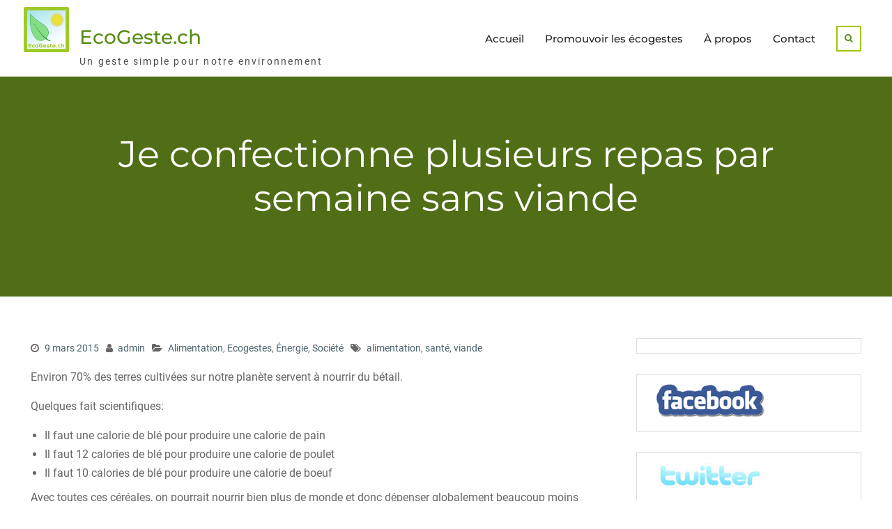

--- FILE ---
content_type: text/html; charset=UTF-8
request_url: https://www.ecogeste.ch/2015/03/09/je-confectionne-plusieurs-repas-par-semaine-sans-viande/
body_size: 14704
content:
<!DOCTYPE html> <html dir="ltr" lang="fr-FR" prefix="og: https://ogp.me/ns#"><head>
	    <meta charset="UTF-8">
    <meta name="viewport" content="width=device-width, initial-scale=1">
    <link rel="profile" href="http://gmpg.org/xfn/11">
    <link rel="pingback" href="https://www.ecogeste.ch/xmlrpc.php">
    
<title>Il faut augmenter le nombre de repas sans viande | EcoGeste.ch</title>

		<!-- All in One SEO 4.8.5 - aioseo.com -->
	<meta name="description" content="En diminuant la fréquence de consommation de viande, j&#039;améliore ma santé et mon environnement." />
	<meta name="robots" content="max-image-preview:large" />
	<meta name="author" content="admin"/>
	<meta name="keywords" content="santé,alimentation,viande" />
	<link rel="canonical" href="https://www.ecogeste.ch/2015/03/09/je-confectionne-plusieurs-repas-par-semaine-sans-viande/" />
	<meta name="generator" content="All in One SEO (AIOSEO) 4.8.5" />
		<meta property="og:locale" content="fr_FR" />
		<meta property="og:site_name" content="EcoGeste.ch | Un geste simple pour notre environnement" />
		<meta property="og:type" content="article" />
		<meta property="og:title" content="Il faut augmenter le nombre de repas sans viande | EcoGeste.ch" />
		<meta property="og:description" content="En diminuant la fréquence de consommation de viande, j&#039;améliore ma santé et mon environnement." />
		<meta property="og:url" content="https://www.ecogeste.ch/2015/03/09/je-confectionne-plusieurs-repas-par-semaine-sans-viande/" />
		<meta property="og:image" content="https://www.ecogeste.ch/wp-content/uploads/2019/12/logo_domaine.png" />
		<meta property="og:image:secure_url" content="https://www.ecogeste.ch/wp-content/uploads/2019/12/logo_domaine.png" />
		<meta property="article:published_time" content="2015-03-09T17:18:53+00:00" />
		<meta property="article:modified_time" content="2015-03-09T17:18:53+00:00" />
		<meta name="twitter:card" content="summary" />
		<meta name="twitter:title" content="Il faut augmenter le nombre de repas sans viande | EcoGeste.ch" />
		<meta name="twitter:description" content="En diminuant la fréquence de consommation de viande, j&#039;améliore ma santé et mon environnement." />
		<meta name="twitter:image" content="https://www.ecogeste.ch/wp-content/uploads/2019/12/logo_domaine.png" />
		<script type="application/ld+json" class="aioseo-schema">
			{"@context":"https:\/\/schema.org","@graph":[{"@type":"Article","@id":"https:\/\/www.ecogeste.ch\/2015\/03\/09\/je-confectionne-plusieurs-repas-par-semaine-sans-viande\/#article","name":"Il faut augmenter le nombre de repas sans viande | EcoGeste.ch","headline":"Je confectionne plusieurs repas par semaine sans viande","author":{"@id":"https:\/\/www.ecogeste.ch\/author\/admin\/#author"},"publisher":{"@id":"https:\/\/www.ecogeste.ch\/#organization"},"image":{"@type":"ImageObject","url":"https:\/\/www.ecogeste.ch\/wp-content\/uploads\/2019\/12\/logo_domaine.png","@id":"https:\/\/www.ecogeste.ch\/#articleImage","width":1000,"height":1000},"datePublished":"2015-03-09T18:18:53+01:00","dateModified":"2015-03-09T18:18:53+01:00","inLanguage":"fr-FR","mainEntityOfPage":{"@id":"https:\/\/www.ecogeste.ch\/2015\/03\/09\/je-confectionne-plusieurs-repas-par-semaine-sans-viande\/#webpage"},"isPartOf":{"@id":"https:\/\/www.ecogeste.ch\/2015\/03\/09\/je-confectionne-plusieurs-repas-par-semaine-sans-viande\/#webpage"},"articleSection":"Alimentation, Ecogestes, \u00c9nergie, Soci\u00e9t\u00e9, alimentation, sant\u00e9, viande"},{"@type":"BreadcrumbList","@id":"https:\/\/www.ecogeste.ch\/2015\/03\/09\/je-confectionne-plusieurs-repas-par-semaine-sans-viande\/#breadcrumblist","itemListElement":[{"@type":"ListItem","@id":"https:\/\/www.ecogeste.ch#listItem","position":1,"name":"Accueil","item":"https:\/\/www.ecogeste.ch","nextItem":{"@type":"ListItem","@id":"https:\/\/www.ecogeste.ch\/category\/ecogestes\/#listItem","name":"Ecogestes"}},{"@type":"ListItem","@id":"https:\/\/www.ecogeste.ch\/category\/ecogestes\/#listItem","position":2,"name":"Ecogestes","item":"https:\/\/www.ecogeste.ch\/category\/ecogestes\/","nextItem":{"@type":"ListItem","@id":"https:\/\/www.ecogeste.ch\/category\/ecogestes\/ecogestes-alimentation\/#listItem","name":"Alimentation"},"previousItem":{"@type":"ListItem","@id":"https:\/\/www.ecogeste.ch#listItem","name":"Accueil"}},{"@type":"ListItem","@id":"https:\/\/www.ecogeste.ch\/category\/ecogestes\/ecogestes-alimentation\/#listItem","position":3,"name":"Alimentation","item":"https:\/\/www.ecogeste.ch\/category\/ecogestes\/ecogestes-alimentation\/","nextItem":{"@type":"ListItem","@id":"https:\/\/www.ecogeste.ch\/2015\/03\/09\/je-confectionne-plusieurs-repas-par-semaine-sans-viande\/#listItem","name":"Je confectionne plusieurs repas par semaine sans viande"},"previousItem":{"@type":"ListItem","@id":"https:\/\/www.ecogeste.ch\/category\/ecogestes\/#listItem","name":"Ecogestes"}},{"@type":"ListItem","@id":"https:\/\/www.ecogeste.ch\/2015\/03\/09\/je-confectionne-plusieurs-repas-par-semaine-sans-viande\/#listItem","position":4,"name":"Je confectionne plusieurs repas par semaine sans viande","previousItem":{"@type":"ListItem","@id":"https:\/\/www.ecogeste.ch\/category\/ecogestes\/ecogestes-alimentation\/#listItem","name":"Alimentation"}}]},{"@type":"Organization","@id":"https:\/\/www.ecogeste.ch\/#organization","name":"EcoGeste.ch","description":"Un geste simple pour notre environnement","url":"https:\/\/www.ecogeste.ch\/","logo":{"@type":"ImageObject","url":"https:\/\/www.ecogeste.ch\/wp-content\/uploads\/2019\/12\/logo_domaine.png","@id":"https:\/\/www.ecogeste.ch\/2015\/03\/09\/je-confectionne-plusieurs-repas-par-semaine-sans-viande\/#organizationLogo","width":1000,"height":1000},"image":{"@id":"https:\/\/www.ecogeste.ch\/2015\/03\/09\/je-confectionne-plusieurs-repas-par-semaine-sans-viande\/#organizationLogo"}},{"@type":"Person","@id":"https:\/\/www.ecogeste.ch\/author\/admin\/#author","url":"https:\/\/www.ecogeste.ch\/author\/admin\/","name":"admin","image":{"@type":"ImageObject","@id":"https:\/\/www.ecogeste.ch\/2015\/03\/09\/je-confectionne-plusieurs-repas-par-semaine-sans-viande\/#authorImage","url":"https:\/\/secure.gravatar.com\/avatar\/085ef24bf3e1ec83566aa1c5de2218ce?s=96&d=mm&r=g","width":96,"height":96,"caption":"admin"}},{"@type":"WebPage","@id":"https:\/\/www.ecogeste.ch\/2015\/03\/09\/je-confectionne-plusieurs-repas-par-semaine-sans-viande\/#webpage","url":"https:\/\/www.ecogeste.ch\/2015\/03\/09\/je-confectionne-plusieurs-repas-par-semaine-sans-viande\/","name":"Il faut augmenter le nombre de repas sans viande | EcoGeste.ch","description":"En diminuant la fr\u00e9quence de consommation de viande, j'am\u00e9liore ma sant\u00e9 et mon environnement.","inLanguage":"fr-FR","isPartOf":{"@id":"https:\/\/www.ecogeste.ch\/#website"},"breadcrumb":{"@id":"https:\/\/www.ecogeste.ch\/2015\/03\/09\/je-confectionne-plusieurs-repas-par-semaine-sans-viande\/#breadcrumblist"},"author":{"@id":"https:\/\/www.ecogeste.ch\/author\/admin\/#author"},"creator":{"@id":"https:\/\/www.ecogeste.ch\/author\/admin\/#author"},"datePublished":"2015-03-09T18:18:53+01:00","dateModified":"2015-03-09T18:18:53+01:00"},{"@type":"WebSite","@id":"https:\/\/www.ecogeste.ch\/#website","url":"https:\/\/www.ecogeste.ch\/","name":"EcoGeste.ch","description":"Un geste simple pour notre environnement","inLanguage":"fr-FR","publisher":{"@id":"https:\/\/www.ecogeste.ch\/#organization"}}]}
		</script>
		<!-- All in One SEO -->

<link rel='dns-prefetch' href='//static.addtoany.com' />
<link rel='dns-prefetch' href='//www.googletagmanager.com' />
<link rel="alternate" type="application/rss+xml" title="EcoGeste.ch &raquo; Flux" href="https://www.ecogeste.ch/feed/" />
<link rel="alternate" type="application/rss+xml" title="EcoGeste.ch &raquo; Flux des commentaires" href="https://www.ecogeste.ch/comments/feed/" />
<link rel="alternate" type="application/rss+xml" title="EcoGeste.ch &raquo; Je confectionne plusieurs repas par semaine sans viande Flux des commentaires" href="https://www.ecogeste.ch/2015/03/09/je-confectionne-plusieurs-repas-par-semaine-sans-viande/feed/" />
<script type="text/javascript">
/* <![CDATA[ */
window._wpemojiSettings = {"baseUrl":"https:\/\/s.w.org\/images\/core\/emoji\/15.0.3\/72x72\/","ext":".png","svgUrl":"https:\/\/s.w.org\/images\/core\/emoji\/15.0.3\/svg\/","svgExt":".svg","source":{"concatemoji":"https:\/\/www.ecogeste.ch\/wp-includes\/js\/wp-emoji-release.min.js?ver=6.6.4"}};
/*! This file is auto-generated */
!function(i,n){var o,s,e;function c(e){try{var t={supportTests:e,timestamp:(new Date).valueOf()};sessionStorage.setItem(o,JSON.stringify(t))}catch(e){}}function p(e,t,n){e.clearRect(0,0,e.canvas.width,e.canvas.height),e.fillText(t,0,0);var t=new Uint32Array(e.getImageData(0,0,e.canvas.width,e.canvas.height).data),r=(e.clearRect(0,0,e.canvas.width,e.canvas.height),e.fillText(n,0,0),new Uint32Array(e.getImageData(0,0,e.canvas.width,e.canvas.height).data));return t.every(function(e,t){return e===r[t]})}function u(e,t,n){switch(t){case"flag":return n(e,"\ud83c\udff3\ufe0f\u200d\u26a7\ufe0f","\ud83c\udff3\ufe0f\u200b\u26a7\ufe0f")?!1:!n(e,"\ud83c\uddfa\ud83c\uddf3","\ud83c\uddfa\u200b\ud83c\uddf3")&&!n(e,"\ud83c\udff4\udb40\udc67\udb40\udc62\udb40\udc65\udb40\udc6e\udb40\udc67\udb40\udc7f","\ud83c\udff4\u200b\udb40\udc67\u200b\udb40\udc62\u200b\udb40\udc65\u200b\udb40\udc6e\u200b\udb40\udc67\u200b\udb40\udc7f");case"emoji":return!n(e,"\ud83d\udc26\u200d\u2b1b","\ud83d\udc26\u200b\u2b1b")}return!1}function f(e,t,n){var r="undefined"!=typeof WorkerGlobalScope&&self instanceof WorkerGlobalScope?new OffscreenCanvas(300,150):i.createElement("canvas"),a=r.getContext("2d",{willReadFrequently:!0}),o=(a.textBaseline="top",a.font="600 32px Arial",{});return e.forEach(function(e){o[e]=t(a,e,n)}),o}function t(e){var t=i.createElement("script");t.src=e,t.defer=!0,i.head.appendChild(t)}"undefined"!=typeof Promise&&(o="wpEmojiSettingsSupports",s=["flag","emoji"],n.supports={everything:!0,everythingExceptFlag:!0},e=new Promise(function(e){i.addEventListener("DOMContentLoaded",e,{once:!0})}),new Promise(function(t){var n=function(){try{var e=JSON.parse(sessionStorage.getItem(o));if("object"==typeof e&&"number"==typeof e.timestamp&&(new Date).valueOf()<e.timestamp+604800&&"object"==typeof e.supportTests)return e.supportTests}catch(e){}return null}();if(!n){if("undefined"!=typeof Worker&&"undefined"!=typeof OffscreenCanvas&&"undefined"!=typeof URL&&URL.createObjectURL&&"undefined"!=typeof Blob)try{var e="postMessage("+f.toString()+"("+[JSON.stringify(s),u.toString(),p.toString()].join(",")+"));",r=new Blob([e],{type:"text/javascript"}),a=new Worker(URL.createObjectURL(r),{name:"wpTestEmojiSupports"});return void(a.onmessage=function(e){c(n=e.data),a.terminate(),t(n)})}catch(e){}c(n=f(s,u,p))}t(n)}).then(function(e){for(var t in e)n.supports[t]=e[t],n.supports.everything=n.supports.everything&&n.supports[t],"flag"!==t&&(n.supports.everythingExceptFlag=n.supports.everythingExceptFlag&&n.supports[t]);n.supports.everythingExceptFlag=n.supports.everythingExceptFlag&&!n.supports.flag,n.DOMReady=!1,n.readyCallback=function(){n.DOMReady=!0}}).then(function(){return e}).then(function(){var e;n.supports.everything||(n.readyCallback(),(e=n.source||{}).concatemoji?t(e.concatemoji):e.wpemoji&&e.twemoji&&(t(e.twemoji),t(e.wpemoji)))}))}((window,document),window._wpemojiSettings);
/* ]]> */
</script>
<!-- www.ecogeste.ch is managing ads with Advanced Ads 2.0.10 – https://wpadvancedads.com/ --><script id="ecoge-ready">
			window.advanced_ads_ready=function(e,a){a=a||"complete";var d=function(e){return"interactive"===a?"loading"!==e:"complete"===e};d(document.readyState)?e():document.addEventListener("readystatechange",(function(a){d(a.target.readyState)&&e()}),{once:"interactive"===a})},window.advanced_ads_ready_queue=window.advanced_ads_ready_queue||[];		</script>
		<style id='wp-emoji-styles-inline-css' type='text/css'>

	img.wp-smiley, img.emoji {
		display: inline !important;
		border: none !important;
		box-shadow: none !important;
		height: 1em !important;
		width: 1em !important;
		margin: 0 0.07em !important;
		vertical-align: -0.1em !important;
		background: none !important;
		padding: 0 !important;
	}
</style>
<link rel='stylesheet' id='wp-block-library-css' href='https://www.ecogeste.ch/wp-includes/css/dist/block-library/style.min.css?ver=6.6.4' type='text/css' media='all' />
<style id='wp-block-library-theme-inline-css' type='text/css'>
.wp-block-audio :where(figcaption){color:#555;font-size:13px;text-align:center}.is-dark-theme .wp-block-audio :where(figcaption){color:#ffffffa6}.wp-block-audio{margin:0 0 1em}.wp-block-code{border:1px solid #ccc;border-radius:4px;font-family:Menlo,Consolas,monaco,monospace;padding:.8em 1em}.wp-block-embed :where(figcaption){color:#555;font-size:13px;text-align:center}.is-dark-theme .wp-block-embed :where(figcaption){color:#ffffffa6}.wp-block-embed{margin:0 0 1em}.blocks-gallery-caption{color:#555;font-size:13px;text-align:center}.is-dark-theme .blocks-gallery-caption{color:#ffffffa6}:root :where(.wp-block-image figcaption){color:#555;font-size:13px;text-align:center}.is-dark-theme :root :where(.wp-block-image figcaption){color:#ffffffa6}.wp-block-image{margin:0 0 1em}.wp-block-pullquote{border-bottom:4px solid;border-top:4px solid;color:currentColor;margin-bottom:1.75em}.wp-block-pullquote cite,.wp-block-pullquote footer,.wp-block-pullquote__citation{color:currentColor;font-size:.8125em;font-style:normal;text-transform:uppercase}.wp-block-quote{border-left:.25em solid;margin:0 0 1.75em;padding-left:1em}.wp-block-quote cite,.wp-block-quote footer{color:currentColor;font-size:.8125em;font-style:normal;position:relative}.wp-block-quote.has-text-align-right{border-left:none;border-right:.25em solid;padding-left:0;padding-right:1em}.wp-block-quote.has-text-align-center{border:none;padding-left:0}.wp-block-quote.is-large,.wp-block-quote.is-style-large,.wp-block-quote.is-style-plain{border:none}.wp-block-search .wp-block-search__label{font-weight:700}.wp-block-search__button{border:1px solid #ccc;padding:.375em .625em}:where(.wp-block-group.has-background){padding:1.25em 2.375em}.wp-block-separator.has-css-opacity{opacity:.4}.wp-block-separator{border:none;border-bottom:2px solid;margin-left:auto;margin-right:auto}.wp-block-separator.has-alpha-channel-opacity{opacity:1}.wp-block-separator:not(.is-style-wide):not(.is-style-dots){width:100px}.wp-block-separator.has-background:not(.is-style-dots){border-bottom:none;height:1px}.wp-block-separator.has-background:not(.is-style-wide):not(.is-style-dots){height:2px}.wp-block-table{margin:0 0 1em}.wp-block-table td,.wp-block-table th{word-break:normal}.wp-block-table :where(figcaption){color:#555;font-size:13px;text-align:center}.is-dark-theme .wp-block-table :where(figcaption){color:#ffffffa6}.wp-block-video :where(figcaption){color:#555;font-size:13px;text-align:center}.is-dark-theme .wp-block-video :where(figcaption){color:#ffffffa6}.wp-block-video{margin:0 0 1em}:root :where(.wp-block-template-part.has-background){margin-bottom:0;margin-top:0;padding:1.25em 2.375em}
</style>
<style id='classic-theme-styles-inline-css' type='text/css'>
/*! This file is auto-generated */
.wp-block-button__link{color:#fff;background-color:#32373c;border-radius:9999px;box-shadow:none;text-decoration:none;padding:calc(.667em + 2px) calc(1.333em + 2px);font-size:1.125em}.wp-block-file__button{background:#32373c;color:#fff;text-decoration:none}
</style>
<style id='global-styles-inline-css' type='text/css'>
:root{--wp--preset--aspect-ratio--square: 1;--wp--preset--aspect-ratio--4-3: 4/3;--wp--preset--aspect-ratio--3-4: 3/4;--wp--preset--aspect-ratio--3-2: 3/2;--wp--preset--aspect-ratio--2-3: 2/3;--wp--preset--aspect-ratio--16-9: 16/9;--wp--preset--aspect-ratio--9-16: 9/16;--wp--preset--color--black: #111111;--wp--preset--color--cyan-bluish-gray: #abb8c3;--wp--preset--color--white: #ffffff;--wp--preset--color--pale-pink: #f78da7;--wp--preset--color--vivid-red: #cf2e2e;--wp--preset--color--luminous-vivid-orange: #ff6900;--wp--preset--color--luminous-vivid-amber: #fcb900;--wp--preset--color--light-green-cyan: #7bdcb5;--wp--preset--color--vivid-green-cyan: #00d084;--wp--preset--color--pale-cyan-blue: #8ed1fc;--wp--preset--color--vivid-cyan-blue: #0693e3;--wp--preset--color--vivid-purple: #9b51e0;--wp--preset--color--gray: #f4f4f4;--wp--preset--color--blue: 1b8be0;--wp--preset--color--orange: #fab702;--wp--preset--color--green: #568c11;--wp--preset--gradient--vivid-cyan-blue-to-vivid-purple: linear-gradient(135deg,rgba(6,147,227,1) 0%,rgb(155,81,224) 100%);--wp--preset--gradient--light-green-cyan-to-vivid-green-cyan: linear-gradient(135deg,rgb(122,220,180) 0%,rgb(0,208,130) 100%);--wp--preset--gradient--luminous-vivid-amber-to-luminous-vivid-orange: linear-gradient(135deg,rgba(252,185,0,1) 0%,rgba(255,105,0,1) 100%);--wp--preset--gradient--luminous-vivid-orange-to-vivid-red: linear-gradient(135deg,rgba(255,105,0,1) 0%,rgb(207,46,46) 100%);--wp--preset--gradient--very-light-gray-to-cyan-bluish-gray: linear-gradient(135deg,rgb(238,238,238) 0%,rgb(169,184,195) 100%);--wp--preset--gradient--cool-to-warm-spectrum: linear-gradient(135deg,rgb(74,234,220) 0%,rgb(151,120,209) 20%,rgb(207,42,186) 40%,rgb(238,44,130) 60%,rgb(251,105,98) 80%,rgb(254,248,76) 100%);--wp--preset--gradient--blush-light-purple: linear-gradient(135deg,rgb(255,206,236) 0%,rgb(152,150,240) 100%);--wp--preset--gradient--blush-bordeaux: linear-gradient(135deg,rgb(254,205,165) 0%,rgb(254,45,45) 50%,rgb(107,0,62) 100%);--wp--preset--gradient--luminous-dusk: linear-gradient(135deg,rgb(255,203,112) 0%,rgb(199,81,192) 50%,rgb(65,88,208) 100%);--wp--preset--gradient--pale-ocean: linear-gradient(135deg,rgb(255,245,203) 0%,rgb(182,227,212) 50%,rgb(51,167,181) 100%);--wp--preset--gradient--electric-grass: linear-gradient(135deg,rgb(202,248,128) 0%,rgb(113,206,126) 100%);--wp--preset--gradient--midnight: linear-gradient(135deg,rgb(2,3,129) 0%,rgb(40,116,252) 100%);--wp--preset--font-size--small: 14px;--wp--preset--font-size--medium: 20px;--wp--preset--font-size--large: 42px;--wp--preset--font-size--x-large: 42px;--wp--preset--font-size--normal: 18px;--wp--preset--font-size--huge: 54px;--wp--preset--spacing--20: 0.44rem;--wp--preset--spacing--30: 0.67rem;--wp--preset--spacing--40: 1rem;--wp--preset--spacing--50: 1.5rem;--wp--preset--spacing--60: 2.25rem;--wp--preset--spacing--70: 3.38rem;--wp--preset--spacing--80: 5.06rem;--wp--preset--shadow--natural: 6px 6px 9px rgba(0, 0, 0, 0.2);--wp--preset--shadow--deep: 12px 12px 50px rgba(0, 0, 0, 0.4);--wp--preset--shadow--sharp: 6px 6px 0px rgba(0, 0, 0, 0.2);--wp--preset--shadow--outlined: 6px 6px 0px -3px rgba(255, 255, 255, 1), 6px 6px rgba(0, 0, 0, 1);--wp--preset--shadow--crisp: 6px 6px 0px rgba(0, 0, 0, 1);}:where(.is-layout-flex){gap: 0.5em;}:where(.is-layout-grid){gap: 0.5em;}body .is-layout-flex{display: flex;}.is-layout-flex{flex-wrap: wrap;align-items: center;}.is-layout-flex > :is(*, div){margin: 0;}body .is-layout-grid{display: grid;}.is-layout-grid > :is(*, div){margin: 0;}:where(.wp-block-columns.is-layout-flex){gap: 2em;}:where(.wp-block-columns.is-layout-grid){gap: 2em;}:where(.wp-block-post-template.is-layout-flex){gap: 1.25em;}:where(.wp-block-post-template.is-layout-grid){gap: 1.25em;}.has-black-color{color: var(--wp--preset--color--black) !important;}.has-cyan-bluish-gray-color{color: var(--wp--preset--color--cyan-bluish-gray) !important;}.has-white-color{color: var(--wp--preset--color--white) !important;}.has-pale-pink-color{color: var(--wp--preset--color--pale-pink) !important;}.has-vivid-red-color{color: var(--wp--preset--color--vivid-red) !important;}.has-luminous-vivid-orange-color{color: var(--wp--preset--color--luminous-vivid-orange) !important;}.has-luminous-vivid-amber-color{color: var(--wp--preset--color--luminous-vivid-amber) !important;}.has-light-green-cyan-color{color: var(--wp--preset--color--light-green-cyan) !important;}.has-vivid-green-cyan-color{color: var(--wp--preset--color--vivid-green-cyan) !important;}.has-pale-cyan-blue-color{color: var(--wp--preset--color--pale-cyan-blue) !important;}.has-vivid-cyan-blue-color{color: var(--wp--preset--color--vivid-cyan-blue) !important;}.has-vivid-purple-color{color: var(--wp--preset--color--vivid-purple) !important;}.has-black-background-color{background-color: var(--wp--preset--color--black) !important;}.has-cyan-bluish-gray-background-color{background-color: var(--wp--preset--color--cyan-bluish-gray) !important;}.has-white-background-color{background-color: var(--wp--preset--color--white) !important;}.has-pale-pink-background-color{background-color: var(--wp--preset--color--pale-pink) !important;}.has-vivid-red-background-color{background-color: var(--wp--preset--color--vivid-red) !important;}.has-luminous-vivid-orange-background-color{background-color: var(--wp--preset--color--luminous-vivid-orange) !important;}.has-luminous-vivid-amber-background-color{background-color: var(--wp--preset--color--luminous-vivid-amber) !important;}.has-light-green-cyan-background-color{background-color: var(--wp--preset--color--light-green-cyan) !important;}.has-vivid-green-cyan-background-color{background-color: var(--wp--preset--color--vivid-green-cyan) !important;}.has-pale-cyan-blue-background-color{background-color: var(--wp--preset--color--pale-cyan-blue) !important;}.has-vivid-cyan-blue-background-color{background-color: var(--wp--preset--color--vivid-cyan-blue) !important;}.has-vivid-purple-background-color{background-color: var(--wp--preset--color--vivid-purple) !important;}.has-black-border-color{border-color: var(--wp--preset--color--black) !important;}.has-cyan-bluish-gray-border-color{border-color: var(--wp--preset--color--cyan-bluish-gray) !important;}.has-white-border-color{border-color: var(--wp--preset--color--white) !important;}.has-pale-pink-border-color{border-color: var(--wp--preset--color--pale-pink) !important;}.has-vivid-red-border-color{border-color: var(--wp--preset--color--vivid-red) !important;}.has-luminous-vivid-orange-border-color{border-color: var(--wp--preset--color--luminous-vivid-orange) !important;}.has-luminous-vivid-amber-border-color{border-color: var(--wp--preset--color--luminous-vivid-amber) !important;}.has-light-green-cyan-border-color{border-color: var(--wp--preset--color--light-green-cyan) !important;}.has-vivid-green-cyan-border-color{border-color: var(--wp--preset--color--vivid-green-cyan) !important;}.has-pale-cyan-blue-border-color{border-color: var(--wp--preset--color--pale-cyan-blue) !important;}.has-vivid-cyan-blue-border-color{border-color: var(--wp--preset--color--vivid-cyan-blue) !important;}.has-vivid-purple-border-color{border-color: var(--wp--preset--color--vivid-purple) !important;}.has-vivid-cyan-blue-to-vivid-purple-gradient-background{background: var(--wp--preset--gradient--vivid-cyan-blue-to-vivid-purple) !important;}.has-light-green-cyan-to-vivid-green-cyan-gradient-background{background: var(--wp--preset--gradient--light-green-cyan-to-vivid-green-cyan) !important;}.has-luminous-vivid-amber-to-luminous-vivid-orange-gradient-background{background: var(--wp--preset--gradient--luminous-vivid-amber-to-luminous-vivid-orange) !important;}.has-luminous-vivid-orange-to-vivid-red-gradient-background{background: var(--wp--preset--gradient--luminous-vivid-orange-to-vivid-red) !important;}.has-very-light-gray-to-cyan-bluish-gray-gradient-background{background: var(--wp--preset--gradient--very-light-gray-to-cyan-bluish-gray) !important;}.has-cool-to-warm-spectrum-gradient-background{background: var(--wp--preset--gradient--cool-to-warm-spectrum) !important;}.has-blush-light-purple-gradient-background{background: var(--wp--preset--gradient--blush-light-purple) !important;}.has-blush-bordeaux-gradient-background{background: var(--wp--preset--gradient--blush-bordeaux) !important;}.has-luminous-dusk-gradient-background{background: var(--wp--preset--gradient--luminous-dusk) !important;}.has-pale-ocean-gradient-background{background: var(--wp--preset--gradient--pale-ocean) !important;}.has-electric-grass-gradient-background{background: var(--wp--preset--gradient--electric-grass) !important;}.has-midnight-gradient-background{background: var(--wp--preset--gradient--midnight) !important;}.has-small-font-size{font-size: var(--wp--preset--font-size--small) !important;}.has-medium-font-size{font-size: var(--wp--preset--font-size--medium) !important;}.has-large-font-size{font-size: var(--wp--preset--font-size--large) !important;}.has-x-large-font-size{font-size: var(--wp--preset--font-size--x-large) !important;}
:where(.wp-block-post-template.is-layout-flex){gap: 1.25em;}:where(.wp-block-post-template.is-layout-grid){gap: 1.25em;}
:where(.wp-block-columns.is-layout-flex){gap: 2em;}:where(.wp-block-columns.is-layout-grid){gap: 2em;}
:root :where(.wp-block-pullquote){font-size: 1.5em;line-height: 1.6;}
</style>
<link rel='stylesheet' id='font-awesome-css' href='https://www.ecogeste.ch/wp-content/themes/nature-bliss/third-party/font-awesome/css/font-awesome.min.css?ver=4.7.0' type='text/css' media='all' />
<link rel='stylesheet' id='nature-bliss-google-fonts-css' href='https://www.ecogeste.ch/wp-content/fonts/a14b577638c7634bba4e5d9806e023cc.css' type='text/css' media='all' />
<link rel='stylesheet' id='nature-bliss-style-css' href='https://www.ecogeste.ch/wp-content/themes/nature-bliss/style.css?ver=20240825-103439' type='text/css' media='all' />
<link rel='stylesheet' id='nature-bliss-block-style-css' href='https://www.ecogeste.ch/wp-content/themes/nature-bliss/css/blocks.css?ver=20240825-103439' type='text/css' media='all' />
<link rel='stylesheet' id='addtoany-css' href='https://www.ecogeste.ch/wp-content/plugins/add-to-any/addtoany.min.css?ver=1.16' type='text/css' media='all' />
<script type="text/javascript" src="https://www.ecogeste.ch/wp-includes/js/jquery/jquery.min.js?ver=3.7.1" id="jquery-core-js"></script>
<script type="text/javascript" src="https://www.ecogeste.ch/wp-includes/js/jquery/jquery-migrate.min.js?ver=3.4.1" id="jquery-migrate-js"></script>
<script type="text/javascript" id="addtoany-core-js-before">
/* <![CDATA[ */
window.a2a_config=window.a2a_config||{};a2a_config.callbacks=[];a2a_config.overlays=[];a2a_config.templates={};a2a_localize = {
	Share: "Partager",
	Save: "Enregistrer",
	Subscribe: "S'abonner",
	Email: "E-mail",
	Bookmark: "Marque-page",
	ShowAll: "Montrer tout",
	ShowLess: "Montrer moins",
	FindServices: "Trouver des service(s)",
	FindAnyServiceToAddTo: "Trouver instantan&eacute;ment des services &agrave; ajouter &agrave;",
	PoweredBy: "Propuls&eacute; par",
	ShareViaEmail: "Partager par e-mail",
	SubscribeViaEmail: "S’abonner par e-mail",
	BookmarkInYourBrowser: "Ajouter un signet dans votre navigateur",
	BookmarkInstructions: "Appuyez sur Ctrl+D ou \u2318+D pour mettre cette page en signet",
	AddToYourFavorites: "Ajouter &agrave; vos favoris",
	SendFromWebOrProgram: "Envoyer depuis n’importe quelle adresse e-mail ou logiciel e-mail",
	EmailProgram: "Programme d’e-mail",
	More: "Plus&#8230;",
	ThanksForSharing: "Merci de partager !",
	ThanksForFollowing: "Merci de nous suivre !"
};

a2a_config.color_main = "9dca27"; a2a_config.color_border = "82a031"; a2a_config.color_link_text = "333333"; a2a_config.color_link_text_hover = "333333"; a2a_config.color_arrow_hover = "fff";
/* ]]> */
</script>
<script type="text/javascript" defer src="https://static.addtoany.com/menu/page.js" id="addtoany-core-js"></script>
<script type="text/javascript" defer src="https://www.ecogeste.ch/wp-content/plugins/add-to-any/addtoany.min.js?ver=1.1" id="addtoany-jquery-js"></script>

<!-- Extrait de code de la balise Google (gtag.js) ajouté par Site Kit -->
<!-- Extrait Google Analytics ajouté par Site Kit -->
<script type="text/javascript" src="https://www.googletagmanager.com/gtag/js?id=GT-K52RCQL" id="google_gtagjs-js" async></script>
<script type="text/javascript" id="google_gtagjs-js-after">
/* <![CDATA[ */
window.dataLayer = window.dataLayer || [];function gtag(){dataLayer.push(arguments);}
gtag("set","linker",{"domains":["www.ecogeste.ch"]});
gtag("js", new Date());
gtag("set", "developer_id.dZTNiMT", true);
gtag("config", "GT-K52RCQL");
/* ]]> */
</script>
<link rel="https://api.w.org/" href="https://www.ecogeste.ch/wp-json/" /><link rel="alternate" title="JSON" type="application/json" href="https://www.ecogeste.ch/wp-json/wp/v2/posts/1309" /><link rel="EditURI" type="application/rsd+xml" title="RSD" href="https://www.ecogeste.ch/xmlrpc.php?rsd" />
<meta name="generator" content="WordPress 6.6.4" />
<link rel='shortlink' href='https://www.ecogeste.ch/?p=1309' />
<link rel="alternate" title="oEmbed (JSON)" type="application/json+oembed" href="https://www.ecogeste.ch/wp-json/oembed/1.0/embed?url=https%3A%2F%2Fwww.ecogeste.ch%2F2015%2F03%2F09%2Fje-confectionne-plusieurs-repas-par-semaine-sans-viande%2F" />
<link rel="alternate" title="oEmbed (XML)" type="text/xml+oembed" href="https://www.ecogeste.ch/wp-json/oembed/1.0/embed?url=https%3A%2F%2Fwww.ecogeste.ch%2F2015%2F03%2F09%2Fje-confectionne-plusieurs-repas-par-semaine-sans-viande%2F&#038;format=xml" />
<meta name="generator" content="Site Kit by Google 1.158.0" /><link rel="stylesheet" href="/wp-content/plugins/widgetkit/cache/widgetkit-8985b8bd.css" />
<script src="/wp-content/plugins/widgetkit/cache/widgetkit-b4f054a4.js"></script>
<script type="text/javascript" src="https://www.ecogeste.ch/wp-content/plugins/si-captcha-for-wordpress/captcha/si_captcha.js?ver=1765122594"></script>
<!-- begin SI CAPTCHA Anti-Spam - login/register form style -->
<style type="text/css">
.si_captcha_small { width:175px; height:45px; padding-top:10px; padding-bottom:10px; }
.si_captcha_large { width:250px; height:60px; padding-top:10px; padding-bottom:10px; }
img#si_image_com { border-style:none; margin:0; padding-right:5px; float:left; }
img#si_image_reg { border-style:none; margin:0; padding-right:5px; float:left; }
img#si_image_log { border-style:none; margin:0; padding-right:5px; float:left; }
img#si_image_side_login { border-style:none; margin:0; padding-right:5px; float:left; }
img#si_image_checkout { border-style:none; margin:0; padding-right:5px; float:left; }
img#si_image_jetpack { border-style:none; margin:0; padding-right:5px; float:left; }
img#si_image_bbpress_topic { border-style:none; margin:0; padding-right:5px; float:left; }
.si_captcha_refresh { border-style:none; margin:0; vertical-align:bottom; }
div#si_captcha_input { display:block; padding-top:15px; padding-bottom:5px; }
label#si_captcha_code_label { margin:0; }
input#si_captcha_code_input { width:65px; }
p#si_captcha_code_p { clear: left; padding-top:10px; }
.si-captcha-jetpack-error { color:#DC3232; }
</style>
<!-- end SI CAPTCHA Anti-Spam - login/register form style -->
</head>

<body class="post-template-default single single-post postid-1309 single-format-standard wp-custom-logo wp-embed-responsive group-blog global-layout-right-sidebar aa-prefix-ecoge-">

	
	    <div id="page" class="hfeed site">
    <a class="skip-link screen-reader-text" href="#content">Skip to content</a>		<div id="site-header-menu" class="site-header-menu">
			<button id="mobile-trigger">
				<i class="fa fa-bars"></i>
				<i class="fa fa-times"></i>

			</button>

			<div id="mob-menu">
				<ul id="menu-ecogestes" class="menu"><li id="menu-item-603" class="menu-item menu-item-type-custom menu-item-object-custom menu-item-home menu-item-603"><a href="http://www.ecogeste.ch/">Accueil</a></li>
<li id="menu-item-1010" class="menu-item menu-item-type-post_type menu-item-object-page menu-item-1010"><a href="https://www.ecogeste.ch/promouvoir-les-ecogestes/">Promouvoir les écogestes</a></li>
<li id="menu-item-605" class="menu-item menu-item-type-post_type menu-item-object-page menu-item-605"><a href="https://www.ecogeste.ch/a-propos/">À propos</a></li>
<li id="menu-item-969" class="menu-item menu-item-type-post_type menu-item-object-page menu-item-969"><a href="https://www.ecogeste.ch/contact/">Contact</a></li>
</ul>			</div><!-- #mob-menu -->
		</div>
		
    <header id="masthead" class="site-header" role="banner"><div class="container">				<div class="site-branding">

			<a href="https://www.ecogeste.ch/" class="custom-logo-link" rel="home"><img width="1000" height="1000" src="https://www.ecogeste.ch/wp-content/uploads/2019/12/logo_domaine.png" class="custom-logo" alt="EcoGeste.ch" decoding="async" fetchpriority="high" srcset="https://www.ecogeste.ch/wp-content/uploads/2019/12/logo_domaine.png 1000w, https://www.ecogeste.ch/wp-content/uploads/2019/12/logo_domaine-300x300.png 300w, https://www.ecogeste.ch/wp-content/uploads/2019/12/logo_domaine-150x150.png 150w, https://www.ecogeste.ch/wp-content/uploads/2019/12/logo_domaine-768x768.png 768w, https://www.ecogeste.ch/wp-content/uploads/2019/12/logo_domaine-360x360.png 360w" sizes="(max-width: 1000px) 100vw, 1000px" /></a>
													<div id="site-identity">
																		<p class="site-title"><a href="https://www.ecogeste.ch/" rel="home">EcoGeste.ch</a></p>
																						<p class="site-description">Un geste simple pour notre environnement</p>
									</div><!-- #site-identity -->
				    </div><!-- .site-branding -->
    	<div id="main-nav">
	        <nav id="site-navigation" class="main-navigation" role="navigation">
	            <div class="wrap-menu-content">
					<div class="menu-ecogestes-container"><ul id="primary-menu" class="menu"><li class="menu-item menu-item-type-custom menu-item-object-custom menu-item-home menu-item-603"><a href="http://www.ecogeste.ch/">Accueil</a></li>
<li class="menu-item menu-item-type-post_type menu-item-object-page menu-item-1010"><a href="https://www.ecogeste.ch/promouvoir-les-ecogestes/">Promouvoir les écogestes</a></li>
<li class="menu-item menu-item-type-post_type menu-item-object-page menu-item-605"><a href="https://www.ecogeste.ch/a-propos/">À propos</a></li>
<li class="menu-item menu-item-type-post_type menu-item-object-page menu-item-969"><a href="https://www.ecogeste.ch/contact/">Contact</a></li>
</ul></div>	            </div><!-- .menu-content -->
	        </nav><!-- #site-navigation -->
	    </div> <!-- #main-nav -->
		
			    	    	<div class="header-search-box">
		    	<a href="#" class="search-icon"><i class="fa fa-search"><span class="screen-reader-text">Search</span></i></a>
		    	<div class="search-box-wrap">
		    		<div class="container">
 						<a href="#" class="search-close"><i class="fa fa-times-circle" aria-hidden="true"><span class="screen-reader-text">Close Search</span></i></a>
		    			<form role="search" method="get" class="search-form" action="https://www.ecogeste.ch/">
		<label>
			<span class="screen-reader-text">Search for:</span>
			<input type="search" class="search-field" placeholder="Search&hellip;" value="" name="s" title="Search for:" />
		</label>
		<input type="submit" class="search-submit" value="&#xf002;" /></form>		    		</div> <!-- .container -->
		    	</div><!-- .search-box-wrap -->
		    </div><!-- .header-search-box -->
				
						
	    	</div><!-- .container --></header><!-- #masthead -->
			<div id="custom-header" >
			<div class="container">
						<div class="header-content">
			<div class="header-content-inner">
									<h1 class="page-title">					Je confectionne plusieurs repas par semaine sans viande					</h1>							</div><!-- .header-content-inner -->
        </div><!-- .header-content -->
					</div><!-- .container -->
		</div><!-- #custom-header -->

		
		<div id="content" class="site-content"><div class="container"><div class="inner-wrapper">    
	<div id="primary" class="content-area">
		<main id="main" class="site-main" role="main">

		
			
<article id="post-1309" class="post-1309 post type-post status-publish format-standard hentry category-ecogestes-alimentation category-ecogestes category-ecogestes-energie category-ecogestes-societe tag-alimentation tag-sante tag-viande">
    
			<div class="entry-meta">
			<span class="posted-on"><a href="https://www.ecogeste.ch/2015/03/09/je-confectionne-plusieurs-repas-par-semaine-sans-viande/" rel="bookmark"><time class="entry-date published updated" datetime="2015-03-09T18:18:53+01:00">9 mars 2015</time></a></span><span class="byline"> <span class="author vcard"><a class="url fn n" href="https://www.ecogeste.ch/author/admin/">admin</a></span></span><span class="cat-links"><a href="https://www.ecogeste.ch/category/ecogestes/ecogestes-alimentation/" rel="category tag">Alimentation</a>, <a href="https://www.ecogeste.ch/category/ecogestes/" rel="category tag">Ecogestes</a>, <a href="https://www.ecogeste.ch/category/ecogestes/ecogestes-energie/" rel="category tag">Énergie</a>, <a href="https://www.ecogeste.ch/category/ecogestes/ecogestes-societe/" rel="category tag">Société</a></span><span class="tags-links"><a href="https://www.ecogeste.ch/tag/alimentation/" rel="tag">alimentation</a>, <a href="https://www.ecogeste.ch/tag/sante/" rel="tag">santé</a>, <a href="https://www.ecogeste.ch/tag/viande/" rel="tag">viande</a></span>		</div><!-- .entry-meta -->
	
	<div class="entry-content-wrapper">
		<div class="entry-content">
			<p>Environ 70% des terres cultivées sur notre planète servent à nourrir du bétail.</p>
<p>Quelques fait scientifiques:</p>
<ul>
<li>Il faut une calorie de blé pour produire une calorie de pain</li>
<li>Il faut 12 calories de blé pour produire une calorie de poulet</li>
<li>Il faut 10 calories de blé pour produire une calorie de boeuf</li>
</ul>
<p>Avec toutes ces céréales, on pourrait nourrir bien plus de monde et donc dépenser globalement beaucoup moins d&rsquo;énergie.</p>
<p>En stoppant cette course à la consommation de viande, on participe aussi à diminuer la déforestation.</p>
<blockquote><p>L’humain n’est pas vraiment un carnivore !</p></blockquote>
<div class="addtoany_share_save_container addtoany_content addtoany_content_bottom"><div class="a2a_kit a2a_kit_size_16 addtoany_list" data-a2a-url="https://www.ecogeste.ch/2015/03/09/je-confectionne-plusieurs-repas-par-semaine-sans-viande/" data-a2a-title="Je confectionne plusieurs repas par semaine sans viande"><a class="a2a_button_twitter" href="https://www.addtoany.com/add_to/twitter?linkurl=https%3A%2F%2Fwww.ecogeste.ch%2F2015%2F03%2F09%2Fje-confectionne-plusieurs-repas-par-semaine-sans-viande%2F&amp;linkname=Je%20confectionne%20plusieurs%20repas%20par%20semaine%20sans%20viande" title="Twitter" rel="nofollow noopener" target="_blank"></a><a class="a2a_button_facebook" href="https://www.addtoany.com/add_to/facebook?linkurl=https%3A%2F%2Fwww.ecogeste.ch%2F2015%2F03%2F09%2Fje-confectionne-plusieurs-repas-par-semaine-sans-viande%2F&amp;linkname=Je%20confectionne%20plusieurs%20repas%20par%20semaine%20sans%20viande" title="Facebook" rel="nofollow noopener" target="_blank"></a><a class="a2a_button_linkedin" href="https://www.addtoany.com/add_to/linkedin?linkurl=https%3A%2F%2Fwww.ecogeste.ch%2F2015%2F03%2F09%2Fje-confectionne-plusieurs-repas-par-semaine-sans-viande%2F&amp;linkname=Je%20confectionne%20plusieurs%20repas%20par%20semaine%20sans%20viande" title="LinkedIn" rel="nofollow noopener" target="_blank"></a><a class="a2a_button_wordpress" href="https://www.addtoany.com/add_to/wordpress?linkurl=https%3A%2F%2Fwww.ecogeste.ch%2F2015%2F03%2F09%2Fje-confectionne-plusieurs-repas-par-semaine-sans-viande%2F&amp;linkname=Je%20confectionne%20plusieurs%20repas%20par%20semaine%20sans%20viande" title="WordPress" rel="nofollow noopener" target="_blank"></a><a class="a2a_button_digg" href="https://www.addtoany.com/add_to/digg?linkurl=https%3A%2F%2Fwww.ecogeste.ch%2F2015%2F03%2F09%2Fje-confectionne-plusieurs-repas-par-semaine-sans-viande%2F&amp;linkname=Je%20confectionne%20plusieurs%20repas%20par%20semaine%20sans%20viande" title="Digg" rel="nofollow noopener" target="_blank"></a><a class="a2a_dd addtoany_no_icon addtoany_share_save addtoany_share" href="https://www.addtoany.com/share">Partager/Marquer</a></div></div>					</div><!-- .entry-content -->
	</div><!-- .entry-content-wrapper -->

	<footer class="entry-footer">
			</footer><!-- .entry-footer -->

</article><!-- #post-## -->

			
	<nav class="navigation post-navigation" aria-label="Publications">
		<h2 class="screen-reader-text">Navigation de l’article</h2>
		<div class="nav-links"><div class="nav-previous"><a href="https://www.ecogeste.ch/2015/02/25/1303/" rel="prev"><span class="meta-nav" aria-hidden="true">Previous</span> <span class="screen-reader-text">Previous post:</span> <span class="post-title">Festival du film vert du 1 au 31 mars 2015</span></a></div><div class="nav-next"><a href="https://www.ecogeste.ch/2015/07/24/recyclage-de-palettes/" rel="next"><span class="meta-nav" aria-hidden="true">Next</span> <span class="screen-reader-text">Next post:</span> <span class="post-title">Recyclage de palettes</span></a></div></div>
	</nav>
			
<div id="disqus_thread"></div>

		
		</main><!-- #main -->
	</div><!-- #primary -->

<div id="sidebar-primary" class="widget-area sidebar" role="complementary">
			<aside id="block-2" class="widget widget_block"></aside><aside id="text-6" class="widget widget_text">			<div class="textwidget"><a href="https://www.facebook.com/ecogeste" target="_blank" rel="noopener">
		<img src="http://www.ecogeste.ch/wp-content/uploads/2012/02/facebook_160.png">
	</a></div>
		</aside><aside id="text-9" class="widget widget_text">			<div class="textwidget"><a href="https://twitter.com/ecogestech" target="_blank" rel="noopener">
		<img src="http://www.ecogeste.ch/wp-content/uploads/2013/01/twitter_160.png">
	</a></div>
		</aside><aside id="text-10" class="widget widget_text">			<div class="textwidget"><a href="http://feeds.feedburner.com/Ecogeste" target="_blank" rel="noopener">
		<img src="http://www.ecogeste.ch/wp-content/uploads/2013/01/ecogeste_rss_bords_blancs.png">
	</a></div>
		</aside><aside id="text-3" class="widget widget_text"><h2 class="widget-title">Fil d&rsquo;informations RSS</h2>			<div class="textwidget"><form action="http://feedburner.google.com/fb/a/mailverify" method="post" target="popupwindow" onsubmit="window.open('http://feedburner.google.com/fb/a/mailverify?uri=Ecogeste', 'popupwindow', 'scrollbars=yes,width=550,height=520');return true"><div class="search"><label for="email">Pour être informé des nouveaux articles:<input type="text" style="width:95%;" name="email"/></label><span class="art-button-wrapper"><span class="art-button-l"> </span><span class="art-button-r"> </span><input type="hidden" value="Ecogeste" name="uri"/><input type="hidden" name="loc" value="fr_FR"/><input class="art-button" type="submit" value="S'inscrire" /></span></div></form></div>
		</aside><aside id="search-2" class="widget widget_search"><h2 class="widget-title">Recherche</h2><form role="search" method="get" class="search-form" action="https://www.ecogeste.ch/">
		<label>
			<span class="screen-reader-text">Search for:</span>
			<input type="search" class="search-field" placeholder="Search&hellip;" value="" name="s" title="Search for:" />
		</label>
		<input type="submit" class="search-submit" value="&#xf002;" /></form></aside><aside id="tag_cloud-3" class="widget widget_tag_cloud"><h2 class="widget-title">Étiquettes</h2><div class="tagcloud"><a href="https://www.ecogeste.ch/tag/agriculture/" class="tag-cloud-link tag-link-51 tag-link-position-1" style="font-size: 10.571428571429pt;" aria-label="agriculture (5 éléments)">agriculture</a>
<a href="https://www.ecogeste.ch/tag/alimentation/" class="tag-cloud-link tag-link-71 tag-link-position-2" style="font-size: 14.857142857143pt;" aria-label="alimentation (11 éléments)">alimentation</a>
<a href="https://www.ecogeste.ch/tag/biodiversite/" class="tag-cloud-link tag-link-53 tag-link-position-3" style="font-size: 17pt;" aria-label="biodiversité (16 éléments)">biodiversité</a>
<a href="https://www.ecogeste.ch/tag/bois/" class="tag-cloud-link tag-link-149 tag-link-position-4" style="font-size: 11.571428571429pt;" aria-label="bois (6 éléments)">bois</a>
<a href="https://www.ecogeste.ch/tag/bureau/" class="tag-cloud-link tag-link-113 tag-link-position-5" style="font-size: 11.571428571429pt;" aria-label="bureau (6 éléments)">bureau</a>
<a href="https://www.ecogeste.ch/tag/batiment/" class="tag-cloud-link tag-link-132 tag-link-position-6" style="font-size: 8pt;" aria-label="bâtiment (3 éléments)">bâtiment</a>
<a href="https://www.ecogeste.ch/tag/cadeau/" class="tag-cloud-link tag-link-102 tag-link-position-7" style="font-size: 8pt;" aria-label="cadeau (3 éléments)">cadeau</a>
<a href="https://www.ecogeste.ch/tag/chauffage/" class="tag-cloud-link tag-link-115 tag-link-position-8" style="font-size: 9.4285714285714pt;" aria-label="chauffage (4 éléments)">chauffage</a>
<a href="https://www.ecogeste.ch/tag/climat/" class="tag-cloud-link tag-link-74 tag-link-position-9" style="font-size: 10.571428571429pt;" aria-label="climat (5 éléments)">climat</a>
<a href="https://www.ecogeste.ch/tag/consommation/" class="tag-cloud-link tag-link-58 tag-link-position-10" style="font-size: 17pt;" aria-label="consommation (16 éléments)">consommation</a>
<a href="https://www.ecogeste.ch/tag/construction/" class="tag-cloud-link tag-link-45 tag-link-position-11" style="font-size: 14.285714285714pt;" aria-label="construction (10 éléments)">construction</a>
<a href="https://www.ecogeste.ch/tag/cuisine/" class="tag-cloud-link tag-link-140 tag-link-position-12" style="font-size: 9.4285714285714pt;" aria-label="cuisine (4 éléments)">cuisine</a>
<a href="https://www.ecogeste.ch/tag/dechets/" class="tag-cloud-link tag-link-79 tag-link-position-13" style="font-size: 17.714285714286pt;" aria-label="déchets (18 éléments)">déchets</a>
<a href="https://www.ecogeste.ch/tag/eau/" class="tag-cloud-link tag-link-68 tag-link-position-14" style="font-size: 17pt;" aria-label="eau (16 éléments)">eau</a>
<a href="https://www.ecogeste.ch/tag/environnement/" class="tag-cloud-link tag-link-189 tag-link-position-15" style="font-size: 9.4285714285714pt;" aria-label="environnement (4 éléments)">environnement</a>
<a href="https://www.ecogeste.ch/tag/foret/" class="tag-cloud-link tag-link-148 tag-link-position-16" style="font-size: 8pt;" aria-label="forêt (3 éléments)">forêt</a>
<a href="https://www.ecogeste.ch/tag/jardin/" class="tag-cloud-link tag-link-49 tag-link-position-17" style="font-size: 10.571428571429pt;" aria-label="jardin (5 éléments)">jardin</a>
<a href="https://www.ecogeste.ch/tag/lavage/" class="tag-cloud-link tag-link-136 tag-link-position-18" style="font-size: 8pt;" aria-label="lavage (3 éléments)">lavage</a>
<a href="https://www.ecogeste.ch/tag/livre/" class="tag-cloud-link tag-link-107 tag-link-position-19" style="font-size: 11.571428571429pt;" aria-label="livre (6 éléments)">livre</a>
<a href="https://www.ecogeste.ch/tag/maison/" class="tag-cloud-link tag-link-48 tag-link-position-20" style="font-size: 11.571428571429pt;" aria-label="maison (6 éléments)">maison</a>
<a href="https://www.ecogeste.ch/tag/media/" class="tag-cloud-link tag-link-119 tag-link-position-21" style="font-size: 8pt;" aria-label="media (3 éléments)">media</a>
<a href="https://www.ecogeste.ch/tag/mobile/" class="tag-cloud-link tag-link-120 tag-link-position-22" style="font-size: 9.4285714285714pt;" aria-label="mobile (4 éléments)">mobile</a>
<a href="https://www.ecogeste.ch/tag/mobilite/" class="tag-cloud-link tag-link-76 tag-link-position-23" style="font-size: 9.4285714285714pt;" aria-label="mobilité (4 éléments)">mobilité</a>
<a href="https://www.ecogeste.ch/tag/nature/" class="tag-cloud-link tag-link-63 tag-link-position-24" style="font-size: 10.571428571429pt;" aria-label="nature (5 éléments)">nature</a>
<a href="https://www.ecogeste.ch/tag/noel/" class="tag-cloud-link tag-link-101 tag-link-position-25" style="font-size: 9.4285714285714pt;" aria-label="noël (4 éléments)">noël</a>
<a href="https://www.ecogeste.ch/tag/oiseaux/" class="tag-cloud-link tag-link-52 tag-link-position-26" style="font-size: 15.857142857143pt;" aria-label="oiseaux (13 éléments)">oiseaux</a>
<a href="https://www.ecogeste.ch/tag/ouvrage/" class="tag-cloud-link tag-link-108 tag-link-position-27" style="font-size: 8pt;" aria-label="ouvrage (3 éléments)">ouvrage</a>
<a href="https://www.ecogeste.ch/tag/papier/" class="tag-cloud-link tag-link-112 tag-link-position-28" style="font-size: 13.714285714286pt;" aria-label="papier (9 éléments)">papier</a>
<a href="https://www.ecogeste.ch/tag/plastique/" class="tag-cloud-link tag-link-141 tag-link-position-29" style="font-size: 8pt;" aria-label="plastique (3 éléments)">plastique</a>
<a href="https://www.ecogeste.ch/tag/pollution/" class="tag-cloud-link tag-link-83 tag-link-position-30" style="font-size: 11.571428571429pt;" aria-label="pollution (6 éléments)">pollution</a>
<a href="https://www.ecogeste.ch/tag/produit/" class="tag-cloud-link tag-link-57 tag-link-position-31" style="font-size: 12.285714285714pt;" aria-label="produit (7 éléments)">produit</a>
<a href="https://www.ecogeste.ch/tag/recyclage/" class="tag-cloud-link tag-link-90 tag-link-position-32" style="font-size: 15.285714285714pt;" aria-label="recyclage (12 éléments)">recyclage</a>
<a href="https://www.ecogeste.ch/tag/sante/" class="tag-cloud-link tag-link-170 tag-link-position-33" style="font-size: 10.571428571429pt;" aria-label="santé (5 éléments)">santé</a>
<a href="https://www.ecogeste.ch/tag/societe/" class="tag-cloud-link tag-link-59 tag-link-position-34" style="font-size: 11.571428571429pt;" aria-label="société (6 éléments)">société</a>
<a href="https://www.ecogeste.ch/tag/transport/" class="tag-cloud-link tag-link-72 tag-link-position-35" style="font-size: 13.714285714286pt;" aria-label="transport (9 éléments)">transport</a>
<a href="https://www.ecogeste.ch/tag/telephone/" class="tag-cloud-link tag-link-121 tag-link-position-36" style="font-size: 8pt;" aria-label="téléphone (3 éléments)">téléphone</a>
<a href="https://www.ecogeste.ch/tag/vacances/" class="tag-cloud-link tag-link-154 tag-link-position-37" style="font-size: 8pt;" aria-label="vacances (3 éléments)">vacances</a>
<a href="https://www.ecogeste.ch/tag/viande/" class="tag-cloud-link tag-link-238 tag-link-position-38" style="font-size: 9.4285714285714pt;" aria-label="viande (4 éléments)">viande</a>
<a href="https://www.ecogeste.ch/tag/voiture/" class="tag-cloud-link tag-link-105 tag-link-position-39" style="font-size: 9.4285714285714pt;" aria-label="voiture (4 éléments)">voiture</a>
<a href="https://www.ecogeste.ch/tag/vehicule/" class="tag-cloud-link tag-link-153 tag-link-position-40" style="font-size: 11.571428571429pt;" aria-label="véhicule (6 éléments)">véhicule</a>
<a href="https://www.ecogeste.ch/tag/ecogeste/" class="tag-cloud-link tag-link-65 tag-link-position-41" style="font-size: 19.428571428571pt;" aria-label="écogeste (24 éléments)">écogeste</a>
<a href="https://www.ecogeste.ch/tag/ecologique/" class="tag-cloud-link tag-link-125 tag-link-position-42" style="font-size: 8pt;" aria-label="écologique (3 éléments)">écologique</a>
<a href="https://www.ecogeste.ch/tag/economie/" class="tag-cloud-link tag-link-46 tag-link-position-43" style="font-size: 16.285714285714pt;" aria-label="économie (14 éléments)">économie</a>
<a href="https://www.ecogeste.ch/tag/electricite/" class="tag-cloud-link tag-link-70 tag-link-position-44" style="font-size: 14.285714285714pt;" aria-label="électricité (10 éléments)">électricité</a>
<a href="https://www.ecogeste.ch/tag/energie/" class="tag-cloud-link tag-link-47 tag-link-position-45" style="font-size: 22pt;" aria-label="énergie (37 éléments)">énergie</a></div>
</aside><aside id="categories-2" class="widget widget_categories"><h2 class="widget-title">Catégories</h2>
			<ul>
					<li class="cat-item cat-item-3"><a href="https://www.ecogeste.ch/category/annonces/">Annonces</a>
</li>
	<li class="cat-item cat-item-4"><a href="https://www.ecogeste.ch/category/articles/">Articles</a>
<ul class='children'>
	<li class="cat-item cat-item-8"><a href="https://www.ecogeste.ch/category/articles/articles-agriculture/">Agriculture</a>
</li>
	<li class="cat-item cat-item-9"><a href="https://www.ecogeste.ch/category/articles/articles-air/">Air</a>
</li>
	<li class="cat-item cat-item-10"><a href="https://www.ecogeste.ch/category/articles/articles-alimentation/">Alimentation</a>
</li>
	<li class="cat-item cat-item-11"><a href="https://www.ecogeste.ch/category/articles/articles-amphibiens/">Amphibiens</a>
</li>
	<li class="cat-item cat-item-12"><a href="https://www.ecogeste.ch/category/articles/articles-biodiversite/">Biodiversité</a>
</li>
	<li class="cat-item cat-item-13"><a href="https://www.ecogeste.ch/category/articles/articles-champignons/">Champignons</a>
</li>
	<li class="cat-item cat-item-14"><a href="https://www.ecogeste.ch/category/articles/articles-climat/">Climat</a>
</li>
	<li class="cat-item cat-item-15"><a href="https://www.ecogeste.ch/category/articles/articles-construction/">Construction</a>
</li>
	<li class="cat-item cat-item-16"><a href="https://www.ecogeste.ch/category/articles/articles-dechets/">Déchets</a>
</li>
	<li class="cat-item cat-item-17"><a href="https://www.ecogeste.ch/category/articles/articles-eau/">Eau</a>
</li>
	<li class="cat-item cat-item-18"><a href="https://www.ecogeste.ch/category/articles/articles-economie/">Économie</a>
</li>
	<li class="cat-item cat-item-19"><a href="https://www.ecogeste.ch/category/articles/articles-electronique/">Électronique</a>
</li>
	<li class="cat-item cat-item-20"><a href="https://www.ecogeste.ch/category/articles/articles-energie/">Énergie</a>
</li>
	<li class="cat-item cat-item-21"><a href="https://www.ecogeste.ch/category/articles/articles-environnement/">Environnement</a>
</li>
	<li class="cat-item cat-item-22"><a href="https://www.ecogeste.ch/category/articles/articles-insectes/">Insectes</a>
</li>
	<li class="cat-item cat-item-23"><a href="https://www.ecogeste.ch/category/articles/articles-mammiferes/">Mammifères</a>
</li>
	<li class="cat-item cat-item-24"><a href="https://www.ecogeste.ch/category/articles/articles-nature/">Nature</a>
</li>
	<li class="cat-item cat-item-25"><a href="https://www.ecogeste.ch/category/articles/articles-oceans/">Océans</a>
</li>
	<li class="cat-item cat-item-26"><a href="https://www.ecogeste.ch/category/articles/articles-oiseaux/">Oiseaux</a>
</li>
	<li class="cat-item cat-item-27"><a href="https://www.ecogeste.ch/category/articles/articles-paysage/">Paysage</a>
</li>
	<li class="cat-item cat-item-28"><a href="https://www.ecogeste.ch/category/articles/articles-plantes/">Plantes</a>
</li>
	<li class="cat-item cat-item-29"><a href="https://www.ecogeste.ch/category/articles/articles-sante/">Santé</a>
</li>
	<li class="cat-item cat-item-30"><a href="https://www.ecogeste.ch/category/articles/articles-societe/">Société</a>
</li>
	<li class="cat-item cat-item-31"><a href="https://www.ecogeste.ch/category/articles/articles-sol/">Sol</a>
</li>
	<li class="cat-item cat-item-32"><a href="https://www.ecogeste.ch/category/articles/articles-sport/">Sport</a>
</li>
	<li class="cat-item cat-item-33"><a href="https://www.ecogeste.ch/category/articles/articles-tourisme/">Tourisme</a>
</li>
	<li class="cat-item cat-item-34"><a href="https://www.ecogeste.ch/category/articles/articles-transport/">Transport</a>
</li>
</ul>
</li>
	<li class="cat-item cat-item-5"><a href="https://www.ecogeste.ch/category/communiques/">Communiqués</a>
</li>
	<li class="cat-item cat-item-6"><a href="https://www.ecogeste.ch/category/ecogestes/">Ecogestes</a>
<ul class='children'>
	<li class="cat-item cat-item-35"><a href="https://www.ecogeste.ch/category/ecogestes/ecogestes-air/">Air</a>
</li>
	<li class="cat-item cat-item-36"><a href="https://www.ecogeste.ch/category/ecogestes/ecogestes-alimentation/">Alimentation</a>
</li>
	<li class="cat-item cat-item-194"><a href="https://www.ecogeste.ch/category/ecogestes/biodiversite-ecogestes/">Biodiversité</a>
</li>
	<li class="cat-item cat-item-37"><a href="https://www.ecogeste.ch/category/ecogestes/ecogestes-bureau/">Bureau</a>
</li>
	<li class="cat-item cat-item-208"><a href="https://www.ecogeste.ch/category/ecogestes/construction-ecogestes/">Construction</a>
</li>
	<li class="cat-item cat-item-38"><a href="https://www.ecogeste.ch/category/ecogestes/ecogestes-dechets/">Déchets</a>
</li>
	<li class="cat-item cat-item-39"><a href="https://www.ecogeste.ch/category/ecogestes/ecogestes-eau/">Eau</a>
</li>
	<li class="cat-item cat-item-40"><a href="https://www.ecogeste.ch/category/ecogestes/ecogestes-energie/">Énergie</a>
</li>
	<li class="cat-item cat-item-41"><a href="https://www.ecogeste.ch/category/ecogestes/ecogestes-societe/">Société</a>
</li>
	<li class="cat-item cat-item-42"><a href="https://www.ecogeste.ch/category/ecogestes/ecogestes-transport/">Transport</a>
</li>
</ul>
</li>
	<li class="cat-item cat-item-1"><a href="https://www.ecogeste.ch/category/non-classe/">Non classé</a>
</li>
	<li class="cat-item cat-item-7"><a href="https://www.ecogeste.ch/category/point-de-vue/">Point de vue</a>
</li>
			</ul>

			</aside><aside id="archives-2" class="widget widget_archive"><h2 class="widget-title">Archives</h2>		<label class="screen-reader-text" for="archives-dropdown-2">Archives</label>
		<select id="archives-dropdown-2" name="archive-dropdown">
			
			<option value="">Sélectionner un mois</option>
				<option value='https://www.ecogeste.ch/2025/10/'> octobre 2025 </option>
	<option value='https://www.ecogeste.ch/2024/08/'> août 2024 </option>
	<option value='https://www.ecogeste.ch/2022/09/'> septembre 2022 </option>
	<option value='https://www.ecogeste.ch/2022/05/'> mai 2022 </option>
	<option value='https://www.ecogeste.ch/2022/03/'> mars 2022 </option>
	<option value='https://www.ecogeste.ch/2021/06/'> juin 2021 </option>
	<option value='https://www.ecogeste.ch/2021/05/'> mai 2021 </option>
	<option value='https://www.ecogeste.ch/2019/01/'> janvier 2019 </option>
	<option value='https://www.ecogeste.ch/2018/06/'> juin 2018 </option>
	<option value='https://www.ecogeste.ch/2018/02/'> février 2018 </option>
	<option value='https://www.ecogeste.ch/2017/05/'> mai 2017 </option>
	<option value='https://www.ecogeste.ch/2017/04/'> avril 2017 </option>
	<option value='https://www.ecogeste.ch/2016/12/'> décembre 2016 </option>
	<option value='https://www.ecogeste.ch/2016/11/'> novembre 2016 </option>
	<option value='https://www.ecogeste.ch/2016/05/'> mai 2016 </option>
	<option value='https://www.ecogeste.ch/2015/11/'> novembre 2015 </option>
	<option value='https://www.ecogeste.ch/2015/09/'> septembre 2015 </option>
	<option value='https://www.ecogeste.ch/2015/07/'> juillet 2015 </option>
	<option value='https://www.ecogeste.ch/2015/03/'> mars 2015 </option>
	<option value='https://www.ecogeste.ch/2015/02/'> février 2015 </option>
	<option value='https://www.ecogeste.ch/2015/01/'> janvier 2015 </option>
	<option value='https://www.ecogeste.ch/2014/12/'> décembre 2014 </option>
	<option value='https://www.ecogeste.ch/2014/11/'> novembre 2014 </option>
	<option value='https://www.ecogeste.ch/2014/10/'> octobre 2014 </option>
	<option value='https://www.ecogeste.ch/2014/09/'> septembre 2014 </option>
	<option value='https://www.ecogeste.ch/2014/08/'> août 2014 </option>
	<option value='https://www.ecogeste.ch/2014/06/'> juin 2014 </option>
	<option value='https://www.ecogeste.ch/2014/05/'> mai 2014 </option>
	<option value='https://www.ecogeste.ch/2014/04/'> avril 2014 </option>
	<option value='https://www.ecogeste.ch/2014/03/'> mars 2014 </option>
	<option value='https://www.ecogeste.ch/2014/02/'> février 2014 </option>
	<option value='https://www.ecogeste.ch/2014/01/'> janvier 2014 </option>
	<option value='https://www.ecogeste.ch/2013/12/'> décembre 2013 </option>
	<option value='https://www.ecogeste.ch/2013/11/'> novembre 2013 </option>
	<option value='https://www.ecogeste.ch/2013/10/'> octobre 2013 </option>
	<option value='https://www.ecogeste.ch/2013/09/'> septembre 2013 </option>
	<option value='https://www.ecogeste.ch/2013/04/'> avril 2013 </option>
	<option value='https://www.ecogeste.ch/2013/03/'> mars 2013 </option>
	<option value='https://www.ecogeste.ch/2013/02/'> février 2013 </option>
	<option value='https://www.ecogeste.ch/2013/01/'> janvier 2013 </option>
	<option value='https://www.ecogeste.ch/2012/12/'> décembre 2012 </option>
	<option value='https://www.ecogeste.ch/2012/11/'> novembre 2012 </option>
	<option value='https://www.ecogeste.ch/2012/10/'> octobre 2012 </option>
	<option value='https://www.ecogeste.ch/2012/09/'> septembre 2012 </option>
	<option value='https://www.ecogeste.ch/2012/07/'> juillet 2012 </option>
	<option value='https://www.ecogeste.ch/2012/06/'> juin 2012 </option>
	<option value='https://www.ecogeste.ch/2012/05/'> mai 2012 </option>
	<option value='https://www.ecogeste.ch/2012/04/'> avril 2012 </option>
	<option value='https://www.ecogeste.ch/2012/03/'> mars 2012 </option>
	<option value='https://www.ecogeste.ch/2012/02/'> février 2012 </option>
	<option value='https://www.ecogeste.ch/2012/01/'> janvier 2012 </option>
	<option value='https://www.ecogeste.ch/2011/12/'> décembre 2011 </option>
	<option value='https://www.ecogeste.ch/2011/11/'> novembre 2011 </option>
	<option value='https://www.ecogeste.ch/2011/10/'> octobre 2011 </option>
	<option value='https://www.ecogeste.ch/2011/09/'> septembre 2011 </option>
	<option value='https://www.ecogeste.ch/2011/08/'> août 2011 </option>
	<option value='https://www.ecogeste.ch/2011/07/'> juillet 2011 </option>
	<option value='https://www.ecogeste.ch/2011/06/'> juin 2011 </option>
	<option value='https://www.ecogeste.ch/2011/05/'> mai 2011 </option>
	<option value='https://www.ecogeste.ch/2011/04/'> avril 2011 </option>
	<option value='https://www.ecogeste.ch/2011/03/'> mars 2011 </option>
	<option value='https://www.ecogeste.ch/2010/11/'> novembre 2010 </option>
	<option value='https://www.ecogeste.ch/2010/09/'> septembre 2010 </option>
	<option value='https://www.ecogeste.ch/2010/08/'> août 2010 </option>
	<option value='https://www.ecogeste.ch/2010/07/'> juillet 2010 </option>
	<option value='https://www.ecogeste.ch/2010/06/'> juin 2010 </option>
	<option value='https://www.ecogeste.ch/2010/05/'> mai 2010 </option>
	<option value='https://www.ecogeste.ch/2010/04/'> avril 2010 </option>
	<option value='https://www.ecogeste.ch/2010/03/'> mars 2010 </option>
	<option value='https://www.ecogeste.ch/2010/02/'> février 2010 </option>
	<option value='https://www.ecogeste.ch/2010/01/'> janvier 2010 </option>
	<option value='https://www.ecogeste.ch/2009/11/'> novembre 2009 </option>
	<option value='https://www.ecogeste.ch/2009/10/'> octobre 2009 </option>
	<option value='https://www.ecogeste.ch/2009/09/'> septembre 2009 </option>
	<option value='https://www.ecogeste.ch/2009/08/'> août 2009 </option>
	<option value='https://www.ecogeste.ch/2009/07/'> juillet 2009 </option>
	<option value='https://www.ecogeste.ch/2009/06/'> juin 2009 </option>
	<option value='https://www.ecogeste.ch/2009/05/'> mai 2009 </option>
	<option value='https://www.ecogeste.ch/2009/04/'> avril 2009 </option>
	<option value='https://www.ecogeste.ch/2009/03/'> mars 2009 </option>
	<option value='https://www.ecogeste.ch/2009/01/'> janvier 2009 </option>
	<option value='https://www.ecogeste.ch/2008/12/'> décembre 2008 </option>
	<option value='https://www.ecogeste.ch/2008/11/'> novembre 2008 </option>
	<option value='https://www.ecogeste.ch/2008/10/'> octobre 2008 </option>
	<option value='https://www.ecogeste.ch/2008/09/'> septembre 2008 </option>
	<option value='https://www.ecogeste.ch/2008/08/'> août 2008 </option>
	<option value='https://www.ecogeste.ch/2008/07/'> juillet 2008 </option>
	<option value='https://www.ecogeste.ch/2008/06/'> juin 2008 </option>
	<option value='https://www.ecogeste.ch/2008/05/'> mai 2008 </option>
	<option value='https://www.ecogeste.ch/2008/04/'> avril 2008 </option>
	<option value='https://www.ecogeste.ch/2008/03/'> mars 2008 </option>
	<option value='https://www.ecogeste.ch/2008/02/'> février 2008 </option>
	<option value='https://www.ecogeste.ch/2008/01/'> janvier 2008 </option>
	<option value='https://www.ecogeste.ch/2007/12/'> décembre 2007 </option>
	<option value='https://www.ecogeste.ch/2007/11/'> novembre 2007 </option>
	<option value='https://www.ecogeste.ch/2007/10/'> octobre 2007 </option>
	<option value='https://www.ecogeste.ch/2007/09/'> septembre 2007 </option>

		</select>

			<script type="text/javascript">
/* <![CDATA[ */

(function() {
	var dropdown = document.getElementById( "archives-dropdown-2" );
	function onSelectChange() {
		if ( dropdown.options[ dropdown.selectedIndex ].value !== '' ) {
			document.location.href = this.options[ this.selectedIndex ].value;
		}
	}
	dropdown.onchange = onSelectChange;
})();

/* ]]> */
</script>
</aside><aside id="linkcat-2" class="widget widget_links"><h2 class="widget-title">Liens</h2>
	<ul class='xoxo blogroll'>
<li><a href="http://www.ephotonature.com/" rel="noopener" target="_blank">Agence Photo Nature</a></li>
<li><a href="http://www.annuaire-ecologique.ch/" rel="noopener" target="_blank">Annuaire écologique</a></li>
<li><a href="http://www.aspn.info/" rel="noopener" target="_blank">ASPN</a></li>
<li><a href="http://www.biolo.net/" rel="noopener" target="_blank">Biolo.NET</a></li>
<li><a href="http://www.bonasavoir.ch/" rel="noopener" target="_blank">Bon à savoir</a></li>
<li><a href="http://www.terriane.fr/" rel="noopener" target="_blank">Communauté environnement</a></li>
<li><a href="http://www.dechets.ch/" rel="noopener" target="_blank">Déchets et recyclage</a></li>
<li><a href="http://www.eco-energie.ch" rel="noopener" target="_blank">Eco-energie.ch</a></li>
<li><a href="http://www.ecoannuaire.ch/" rel="noopener" target="_blank">Ecoannuaire.ch</a></li>
<li><a href="http://www.ecodoo.ch/" rel="noopener" target="_blank">Ecodoo.ch</a></li>
<li><a href="http://www.green-company.ch/" rel="noopener" target="_blank">Écologie pour les pros</a></li>
<li><a href="http://www.ecologie-shop.com/" rel="noopener" target="_blank">Ecologie Shop</a></li>
<li><a href="http://ecoloo.fr/blog-bio/" rel="noopener" title="Annuaire sur l&rsquo;environnement" target="_blank">Ecoloo &#8211; Blogs</a></li>
<li><a href="http://www.ecoogle.ch/" rel="noopener" title="Moteur de recherche écologique" target="_blank">Ecoogle</a></li>
<li><a href="http://www.ecover.com/" rel="noopener" target="_blank">ECOVER</a></li>
<li><a href="http://www.ecovision.ch/" rel="noopener" target="_blank">EcoVision</a></li>
<li><a href="http://www.filago.ch/" rel="noopener" target="_blank">Flore du Jura</a></li>
<li><a href="http://www.greenvalais.ch" rel="noopener" target="_blank">GreenValais.ch</a></li>
<li><a href="http://www.greenweez.com/" rel="noopener" target="_blank">Greenweez.com, Produits bio</a></li>
<li><a href="http://www.greenzer.fr/" rel="noopener" target="_blank">Greenzer et le développement durable</a></li>
<li><a href="http://www.horizon-durable.ch/" rel="noopener" target="_blank">Horizon durable</a></li>
<li><a href="http://www.keimling.fr/" rel="noopener" title="En forme avec une alimentation vivante" target="_blank">Keimling</a></li>
<li><a href="http://www.arbrevert.ch/" rel="noopener" target="_blank">L&#039;Arbre Vert</a></li>
<li><a href="http://www.jardin-eco.com/" rel="noopener" target="_blank">Le guide du compost</a></li>
<li><a href="http://www.bioaddict.fr/" rel="noopener" target="_blank">Le journal du bio</a></li>
<li><a href="http://www.agisavecnoe.org/" rel="noopener" target="_blank">Noé Conservation</a></li>
<li><a href="http://www.noixdelavage.ch/" rel="noopener" target="_blank">Noix de lavage</a></li>
<li><a href="http://www.notre-planete.info/" rel="noopener" target="_blank">notre-planete.info</a></li>
<li><a href="http://www.natures.ch/" rel="noopener" target="_blank">Portail Romand Nature</a></li>
<li><a href="http://www.pronatura.ch/" rel="noopener" target="_blank">Pro Natura</a></li>
<li><a href="http://www.o-naturel.ch/" rel="noopener" target="_blank">Produits écologiques</a></li>
<li><a href="http://www.green-shop.ch/" rel="noopener" target="_blank">Produits écologiques</a></li>
<li><a href="http://www.shared-parking.ch/" rel="noopener" target="_blank">Shared-Parking.ch</a></li>
<li><a href="http://www.terrenature.ch/" rel="noopener" target="_blank">Terre &amp; Nature</a></li>
<li><a href="http://www.topten.ch/" rel="noopener" target="_blank">TopTen.ch</a></li>
<li><a href="http://www.pratique.fr/tri-selectif.html" rel="noopener" target="_blank">Tri sélectif</a></li>
<li><a href="http://www.comment-economiser.fr/" rel="noopener" target="_blank">Trucs et astuces</a></li>
<li><a href="http://www.voiture-electrique-populaire.fr" rel="noopener" target="_blank">Voiture électrique</a></li>
<li><a href="http://www.wwf.ch/" rel="noopener" target="_blank">WWF Suisse</a></li>

	</ul>
</aside>
	</div><!-- #sidebar-primary -->
</div><!-- .inner-wrapper --></div><!-- .container --></div><!-- #content -->
	<footer id="colophon" class="site-footer" role="contentinfo"><div class="container">    
		<div class="colophon-inner colophon-grid-2">
			<div class="colophon-column-left">
			    				    <div class="colophon-column">
				    	<div class="copyright">
				    		Copyright &copy; All rights reserved.				    	</div><!-- .copyright -->
				    </div><!-- .colophon-column -->
			    
			    
		    </div> <!-- .colophon-column-left -->
			    <div class="colophon-column-right">

			    
			    				    <div class="colophon-column">
				    	<div class="site-info">
				    		Nature Bliss by <a target="_blank" rel="designer" href="https://wenthemes.com/">WEN Themes</a>				    	</div><!-- .site-info -->
				    </div><!-- .colophon-column -->
			    			 </div> <!-- .colophon-column-right -->
		</div><!-- .colophon-inner -->

			</div><!-- .container --></footer><!-- #colophon -->
</div><!-- #page --><a href="#page" class="scrollup" id="btn-scrollup"><i class="fa fa-arrow-circle-o-up" aria-hidden="true"><span class="screen-reader-text">Scroll Up</span></i></a>
<script type="text/javascript" id="disqus_count-js-extra">
/* <![CDATA[ */
var countVars = {"disqusShortname":"ecogeste"};
/* ]]> */
</script>
<script type="text/javascript" src="https://www.ecogeste.ch/wp-content/plugins/disqus-comment-system/public/js/comment_count.js?ver=3.1.3" id="disqus_count-js"></script>
<script type="text/javascript" id="disqus_embed-js-extra">
/* <![CDATA[ */
var embedVars = {"disqusConfig":{"integration":"wordpress 3.1.3 6.6.4"},"disqusIdentifier":"1309 http:\/\/www.ecogeste.ch\/?p=1309","disqusShortname":"ecogeste","disqusTitle":"Je confectionne plusieurs repas par semaine sans viande","disqusUrl":"https:\/\/www.ecogeste.ch\/2015\/03\/09\/je-confectionne-plusieurs-repas-par-semaine-sans-viande\/","postId":"1309"};
/* ]]> */
</script>
<script type="text/javascript" src="https://www.ecogeste.ch/wp-content/plugins/disqus-comment-system/public/js/comment_embed.js?ver=3.1.3" id="disqus_embed-js"></script>
<script type="text/javascript" src="https://www.ecogeste.ch/wp-content/themes/nature-bliss/js/skip-link-focus-fix.min.js?ver=20130115" id="nature-bliss-skip-link-focus-fix-js"></script>
<script type="text/javascript" src="https://www.ecogeste.ch/wp-content/themes/nature-bliss/third-party/cycle2/js/jquery.cycle2.min.js?ver=2.1.6" id="jquery-cycle2-js"></script>
<script type="text/javascript" id="nature-bliss-custom-js-extra">
/* <![CDATA[ */
var natureBlissCustomOptions = {"screenReaderText":{"expand":"expand child menu","collapse":"collapse child menu"}};
/* ]]> */
</script>
<script type="text/javascript" src="https://www.ecogeste.ch/wp-content/themes/nature-bliss/js/custom.min.js?ver=240825-103439" id="nature-bliss-custom-js"></script>
<script type="text/javascript" src="https://www.ecogeste.ch/wp-includes/js/comment-reply.min.js?ver=6.6.4" id="comment-reply-js" async="async" data-wp-strategy="async"></script>
<script type="text/javascript" src="https://www.ecogeste.ch/wp-content/plugins/advanced-ads/admin/assets/js/advertisement.js?ver=2.0.10" id="advanced-ads-find-adblocker-js"></script>
<script>!function(){window.advanced_ads_ready_queue=window.advanced_ads_ready_queue||[],advanced_ads_ready_queue.push=window.advanced_ads_ready;for(var d=0,a=advanced_ads_ready_queue.length;d<a;d++)advanced_ads_ready(advanced_ads_ready_queue[d])}();</script></body>
</html>


--- FILE ---
content_type: application/javascript
request_url: https://www.ecogeste.ch/wp-content/plugins/widgetkit/widgets/lightbox/js/lightbox.js?_=1765122595537
body_size: 5919
content:
/* Copyright (C) YOOtheme GmbH, YOOtheme Proprietary Use License (http://www.yootheme.com/license) */

/*
 Lightbox Plugin is based on Fancybox (http://fancybox.net, Janis Skarnelis, MIT License)
*/
(function(b){var i,m,s,q,e,C,k,B,j,y,z,D,r=0,c={},o=[],p=0,a={},g=[],A=null,t=new Image,E,F=1,G=/\.(jpg|gif|png|bmp|jpeg)(.*)?$/i,K=/[^\.]\.(swf)\s*$/i,H=/(\/\/.*?youtube\.[a-z]+)\/watch\?v=([^&]+)&?(.*)/,L=/youtu\.be\/(.*)/,I=/(\/\/.*?)vimeo\.[a-z]+\/([0-9]+).*?/,M=/\.(mp4|ogv|webm|flv)(.*)?$/i,u=0,v="",n,f,h=!1,w=b.extend(b("<div/>")[0],{prop:0});_abort=function(){s.hide();t.onerror=t.onload=null;A&&A.abort();m.empty()};_error=function(){!1===c.onError(o,r,c)?(s.hide(),h=!1):(c.titleShow=!1,c.width=
"auto",c.height="auto",m.html('<p id="lightbox-error">The requested content cannot be loaded.<br />Please try again later.</p>'),_process_inline())};_start=function(){var d=o[r],a,l,e,f,j,g;_abort();c=b.extend({},i.defaults,"undefined"==typeof b(d).data(i.name)?c:b(d).data(i.name));b(d).attr("data-lightbox")&&b.each(b(d).attr("data-lightbox").split(";"),function(a,d){var b=d.match(/\s*([A-Z_]*?)\s*:\s*(.+)\s*/i);if(b&&(c[b[1]]=b[2],"true"===c[b[1]]||"false"===c[b[1]]))c[b[1]]=eval(b[2])});g=c.onStart(o,
r,c);if(!1===g)h=!1;else{"object"==typeof g&&(c=b.extend(c,g));e=c.title||(d.nodeName?b(d).attr("title"):d.title)||"";d.nodeName&&!c.orig&&(c.orig=b(d).children("img:first").length?b(d).children("img:first"):b(d));""===e&&(c.orig&&c.titleFromAlt)&&(e=c.orig.attr("alt"));a=c.href||(d.nodeName?b(d).attr("href"):d.href)||null;if(/^(?:javascript)/i.test(a)||"#"==a)a=null;c.type?(l=c.type,a||(a=c.content)):c.content?l="html":a&&(a.match(G)?l="image":a.match(K)?l="swf":a.match(M)?l="video":a.match(H)?(a=
a.replace(H,"$1/embed/$2?$3").replace("/(.*)?$/",""),l="iframe"):a.match(L)?(l=a.split("/"),a="//www.youtube.com/embed/"+l[l.length-1],l="iframe"):a.match(I)?(a=a.replace(I,"$1player.vimeo.com/video/$2"),l="iframe"):l=-1!=a.indexOf("http://")&&-1==a.indexOf(location.hostname.toLowerCase())?"iframe":0===a.indexOf("#wk-")?window.wk_ajax_render_url?"widget":!1:0===a.indexOf("#")?"inline":"ajax");if(l)switch("inline"==l&&(d=a.substr(a.indexOf("#")),l=0<b(d).length?"inline":"ajax"),c.type=l,c.href=a,c.title=
e,c.autoDimensions&&("iframe"!==c.type&&"swf"!==c.type&&"video"!==c.type&&"widget"!==c.type)&&(c.width="auto",c.height="auto"),c.modal&&(c.overlayShow=!0,c.hideOnOverlayClick=!1,c.hideOnContentClick=!1,c.enableEscapeButton=!1,c.showCloseButton=!1),c.padding=parseInt(c.padding,10),c.margin=parseInt(c.margin,10),m.css("padding",c.padding+c.margin),b(".lightbox-inline-tmp").unbind("lightbox-cancel").bind("lightbox-change",function(){b(this).replaceWith(k.children())}),l){case "html":m.html(c.content);
_process_inline();break;case "video":h=!1;c.scrolling="no";var n="auto"==c.width?320:c.width,d="auto"==c.height?240:c.height;e=[];e.push('src="'+a+'"');e.push('width="'+n+'"');e.push('height="'+d+'"');e.push('preload="none"');"undefined"!=b.type(c.autoplay)&&e.push('autoplay="'+c.autoplay+'"');"undefined"!=b.type(c.controls)&&e.push('controls="'+c.controls+'"');"undefined"!=b.type(c.loop)&&e.push('loop="'+c.loop+'"');"undefined"!=b.type(c.poster)&&e.push('poster="'+c.poster+'"');m.html("<video "+
e.join(" ")+" /></video>");b.fn.mediaelementplayer&&b("video",m).each(function(){var a=new mejs.MediaElementPlayer(this);n>b(window).width()&&a.setPlayerSize("100%","100%")});c.width="auto";c.height="auto";_process_inline();break;case "inline":if(!0===b(d).parent().is("#lightbox-content")){h=!1;break}b('<div class="lightbox-inline-tmp" />').hide().insertBefore(b(d)).bind("lightbox-cleanup",function(){b(this).replaceWith(k.children())}).bind("lightbox-cancel",function(){b(this).replaceWith(m.children())});
b(d).appendTo(m);_process_inline();break;case "image":h=!1;i.showActivity();t=new Image;t.onerror=function(){_error()};t.onload=function(){h=true;t.onerror=t.onload=null;_process_image()};t.src=a;break;case "swf":c.scrolling="no";c.autoDimensions=!1;f='<object classid="clsid:D27CDB6E-AE6D-11cf-96B8-444553540000" width="'+c.width+'" height="'+c.height+'"><param name="movie" value="'+a+'"></param>';j="";b.each(c.swf,function(a,d){f=f+('<param name="'+a+'" value="'+d+'"></param>');j=j+(" "+a+'="'+d+
'"')});f+='<embed src="'+a+'" type="application/x-shockwave-flash" width="'+c.width+'" height="'+c.height+'"'+j+"></embed></object>";m.html(f);_process_inline();break;case "ajax":h=!1;i.showActivity();c.ajax.win=c.ajax.success;A=b.ajax(b.extend({},c.ajax,{url:a,data:c.ajax.data||{},error:function(a){a.status>0&&_error()},success:function(d,b,e){if((typeof e=="object"?e:A).status==200){if(typeof c.ajax.win=="function"){g=c.ajax.win(a,d,b,e);if(g===false){s.hide();return}if(typeof g=="string"||typeof g==
"object")d=g}m.html(d);_process_inline()}}}));break;case "widget":h=!1;c.autoDimensions=!1;i.showActivity();c.ajax.win=c.ajax.success;A=b.ajax(b.extend({},c.ajax,{url:wk_ajax_render_url(a.split("-")[1]),data:c.ajax.data||{},error:function(a){a.status>0&&_error()},success:function(d,e,l){if((typeof l=="object"?l:A).status==200){if(typeof c.ajax.win=="function"){g=c.ajax.win(a,d,e,l);if(g===false){s.hide();return}if(typeof g=="string"||typeof g=="object")d=g}m.html(d);_process_inline();$widgetkit.lazyload(b("#lightbox-content"))}}}));
break;case "iframe":c.autoDimensions=!1,_show()}else _error()}};_process_inline=function(){m.wrapInner('<div style="width:'+("auto"==c.width?"auto":c.width+"px")+";height:"+("auto"==c.height?"auto":c.height+"px")+";overflow: "+("auto"==c.scrolling?"auto":"yes"==c.scrolling?"scroll":"hidden")+'"></div>');c.width=m.width();c.height=m.height();_show()};_process_image=function(){c.width=t.width;c.height=t.height;b("<img />").attr({id:"lightbox-img",src:t.src,alt:c.title}).appendTo(m);_show()};_show=function(){var d,
J;s.hide();e.is(":visible")&&!1===a.onCleanup(g,p,a)?(b.event.trigger("lightbox-cancel"),h=!1):(h=!0,b(k.add(q)).unbind(),b(window).unbind("resize.fb scroll.fb"),b(document).unbind("keydown.fb"),e.is(":visible")&&"outside"!==a.titlePosition&&e.css("height",e.height()),g=o,p=r,a=c,a.overlayShow?(q.css({"background-color":a.overlayColor,opacity:a.overlayOpacity,cursor:a.hideOnOverlayClick?"pointer":"auto",height:b(document).height()}),q.is(":visible")||q.show()):q.hide(),f=_get_zoom_to(),_process_title(),
e.is(":visible"))?(b(B.add(y).add(z)).hide(),d=e.position(),n={top:d.top,left:d.left,width:e.width(),height:e.height()},J=n.width==f.width&&n.height==f.height,k.fadeTo(a.changeFade,0.3,function(){var d=function(){k.html(m.contents()).fadeTo(a.changeFade,1,_finish)};b.event.trigger("lightbox-change");k.empty().removeAttr("filter").css({"border-width":a.padding,width:f.width-a.padding*2,height:a.type=="image"||a.type=="swf"||a.type=="iframe"?f.height-u-a.padding*2:"auto"});if(J)d();else{w.prop=0;b(w).animate({prop:1},
{duration:a.changeSpeed,easing:a.easingChange,step:_draw,complete:d})}})):(e.removeAttr("style"),k.css("border-width",a.padding),k.css("-webkit-transform","translateZ(0)"),"elastic"==a.transitionIn?(n=_get_zoom_from(),k.html(m.contents()),e.show(),a.opacity&&(f.opacity=0),w.prop=0,b(w).animate({prop:1},{duration:a.speedIn,easing:a.easingIn,step:_draw,complete:_finish})):("inside"==a.titlePosition&&0<u&&j.show(),k.css({width:f.width-2*a.padding,height:"image"==a.type||"swf"==a.type||"iframe"==a.type?
f.height-u-2*a.padding:"auto"}).html(m.contents()),e.css(f).fadeIn("none"==a.transitionIn?0:a.speedIn,_finish)))};_format_title=function(d){return d&&d.length?'<div id="lightbox-title-'+a.titlePosition+'">'+d+"</div>":!1};_process_title=function(){v=a.title||"";u=0;j.empty().removeAttr("style").removeClass();if(!1!==a.titleShow&&(v=b.isFunction(a.titleFormat)?a.titleFormat(v,g,p,a):_format_title(v))&&""!==v)switch(j.addClass("lightbox-title-"+a.titlePosition).html(v).appendTo("body").show(),a.titlePosition){case "inside":j.css({width:f.width-
2*a.padding,marginLeft:a.padding,marginRight:a.padding});u=j.outerHeight(!0);j.appendTo(C);f.height+=u;break;case "over":j.css({marginLeft:a.padding,width:f.width-2*a.padding,bottom:a.padding}).appendTo(C);break;case "float":j.css("left",-1*parseInt((j.width()-f.width-40)/2,10)).appendTo(e);break;default:j.css({width:f.width-2*a.padding,paddingLeft:a.padding,paddingRight:a.padding}).appendTo(e)}j.hide()};_set_navigation=function(){(a.enableEscapeButton||a.enableKeyboardNav)&&b(document).bind("keydown.fb",
function(d){if(27==d.keyCode&&a.enableEscapeButton)d.preventDefault(),i.close();else if((37==d.keyCode||39==d.keyCode)&&a.enableKeyboardNav&&"INPUT"!==d.target.tagName&&"TEXTAREA"!==d.target.tagName&&"SELECT"!==d.target.tagName)d.preventDefault(),i[37==d.keyCode?"prev":"next"]()});a.showNavArrows?((a.cyclic&&1<g.length||0!==p)&&y.show(),(a.cyclic&&1<g.length||p!=g.length-1)&&z.show()):(y.hide(),z.hide())};_finish=function(){b.support.opacity||(k.get(0).style.removeAttribute("filter"),e.get(0).style.removeAttribute("filter"));
e.css("height","auto");"image"!==a.type&&("swf"!==a.type&&"iframe"!==a.type)&&k.css("height","auto");v&&v.length&&j.show();a.showCloseButton&&B.show();_set_navigation();a.hideOnContentClick&&k.bind("click",i.close);a.hideOnOverlayClick&&q.bind("click",i.close);b(window).bind("resize.fb",i.resize);a.centerOnScroll&&b(window).bind("scroll.fb",i.center);"iframe"==a.type&&b('<iframe id="lightbox-frame" name="lightbox-frame'+(new Date).getTime()+'" frameborder="0" hspace="0" '+(!b.support.opacity?'allowtransparency="true""':
"")+' scrolling="'+c.scrolling+'" src="'+a.href+'"></iframe>').appendTo(k);e.show();h=!1;i.center();a.onComplete(g,p,a);_preload_images()};_preload_images=function(){var a,b;g.length-1>p&&(a=g[p+1].href,"undefined"!==typeof a&&a.match(G)&&(b=new Image,b.src=a));0<p&&(a=g[p-1].href,"undefined"!==typeof a&&a.match(G)&&(b=new Image,b.src=a))};_draw=function(d){var b={width:parseInt(n.width+(f.width-n.width)*d,10),height:parseInt(n.height+(f.height-n.height)*d,10),top:parseInt(n.top+(f.top-n.top)*d,10),
left:parseInt(n.left+(f.left-n.left)*d,10)};"undefined"!==typeof f.opacity&&(b.opacity=0.5>d?0.5:d);e.css(b);k.css({width:b.width-2*a.padding,height:b.height-u*d-2*a.padding})};_get_viewport=function(){return[b(window).width()-2*a.margin,b(window).height()-2*a.margin,b(document).scrollLeft()+a.margin,b(document).scrollTop()+a.margin]};_get_zoom_to=function(){var d=_get_viewport(),b={},e=a.autoScale,f=2*a.padding;b.width=-1<a.width.toString().indexOf("%")?parseInt(d[0]*parseFloat(a.width)/100,10):
parseInt(a.width)+f;b.height=-1<a.height.toString().indexOf("%")?parseInt(d[1]*parseFloat(a.height)/100,10):parseInt(a.height)+f;if(e&&(b.width>d[0]||b.height>d[1]))if("image"==c.type||"swf"==c.type){if(e=a.width/a.height,b.width>d[0]&&(b.width=d[0],b.height=parseInt((b.width-f)/e+f,10)),b.height>d[1])b.height=d[1],b.width=parseInt((b.height-f)*e+f,10)}else b.width=Math.min(b.width,d[0]),b.height=Math.min(b.height,d[1]);b.top=parseInt(Math.max(d[3]-20,d[3]+0.5*(d[1]-b.height-40)),10);b.left=parseInt(Math.max(d[2]-
20,d[2]+0.5*(d[0]-b.width-40)),10);return b};_get_obj_pos=function(a){var b=a.offset();b.top+=parseInt(a.css("paddingTop"),10)||0;b.left+=parseInt(a.css("paddingLeft"),10)||0;b.top+=parseInt(a.css("border-top-width"),10)||0;b.left+=parseInt(a.css("border-left-width"),10)||0;b.width=a.width();b.height=a.height();return b};_get_zoom_from=function(){var d=c.orig?b(c.orig):!1,e={};d&&d.length?(d=_get_obj_pos(d),e={width:d.width+2*a.padding,height:d.height+2*a.padding,top:d.top-a.padding-20,left:d.left-
a.padding-20}):(d=_get_viewport(),e={width:2*a.padding,height:2*a.padding,top:parseInt(d[3]+0.5*d[1],10),left:parseInt(d[2]+0.5*d[0],10)});return e};_animate_loading=function(){s.is(":visible")?(b("div",s).css("top",-40*F+"px"),F=(F+1)%12):clearInterval(E)};var x=function(){};x.prototype=b.extend(x.prototype,{name:"lightbox",defaults:{padding:10,margin:40,opacity:!1,modal:!1,cyclic:!1,scrolling:"auto",width:560,height:340,autoScale:!0,autoDimensions:!0,centerOnScroll:!1,ajax:{},swf:{wmode:"transparent"},
hideOnOverlayClick:!0,hideOnContentClick:!1,overlayShow:!0,overlayOpacity:0.7,overlayColor:"#777",titleShow:!0,titlePosition:"float",titleFormat:null,titleFromAlt:!1,transitionIn:"fade",transitionOut:"fade",speedIn:300,speedOut:300,changeSpeed:300,changeFade:"fast",easingIn:"swing",easingOut:"swing",showCloseButton:!0,showNavArrows:!0,enableEscapeButton:!0,enableKeyboardNav:!0,onStart:function(){},onCancel:function(){},onComplete:function(){},onCleanup:function(){},onClosed:function(){},onError:function(){}},
init:function(){var d=this;b("#lightbox-wrap").length||(b("body").append(m=b('<div id="lightbox-tmp"></div>'),s=b('<div id="lightbox-loading"><div></div></div>'),q=b('<div id="lightbox-overlay"></div>'),e=b('<div id="lightbox-wrap"></div>')),D=q.show().position(),q.hide(),0!=D.top&&q.css("top",-1*D.top),C=b('<div id="lightbox-outer"></div>').appendTo(e),C.append(k=b('<div id="lightbox-content"></div>'),B=b('<a id="lightbox-close"></a>'),j=b('<div id="lightbox-title"></div>'),y=b('<a href="javascript:;" id="lightbox-left"><span id="lightbox-left-ico"></span></a>'),
z=b('<a href="javascript:;" id="lightbox-right"><span id="lightbox-right-ico"></span></a>')),B.bind("click",this.close),s.bind("click",this.cancel),y.bind("click",function(a){a.preventDefault();d.prev()}),z.bind("click",function(a){a.preventDefault();d.next()}),b.fn.mousewheel&&e.bind("mousewheel.fb",function(b,c){(h||"image"==a.type)&&b.preventDefault();d[0<c?"prev":"next"]()}))},open:function(a,c){var e;if(!h){h=!0;e="undefined"!==typeof c?c:{};o=[];r=parseInt(e.index,10)||0;if(b.isArray(a)){for(var f=
0,g=a.length;f<g;f++)"object"==typeof a[f]?b(a[f]).data(i.name,b.extend({},e,a[f])):a[f]=b({}).data(i.name,b.extend({content:a[f]},e));o=b.merge(o,a)}else"object"==typeof a?b(a).data(i.name,b.extend({},e,a)):a=b({}).data(i.name,b.extend({content:a},e)),o.push(a);if(r>o.length||0>r)r=0;_start()}},showActivity:function(){clearInterval(E);s.show();E=setInterval(_animate_loading,66)},hideActivity:function(){s.hide()},next:function(){return this.pos(p+1)},prev:function(){return this.pos(p-1)},pos:function(b){h||
(b=parseInt(b),o=g,-1<b&&b<g.length?(r=b,_start()):a.cyclic&&1<g.length&&(r=b>=g.length?0:g.length-1,_start()))},cancel:function(){h||(h=!0,b.event.trigger("lightbox-cancel"),_abort(),c.onCancel(o,r,c),h=!1)},close:function(){function d(){q.fadeOut("fast");j.empty().hide();e.hide();b.event.trigger("lightbox-cleanup");k.empty();a.onClosed(g,p,a);g=c=[];p=r=0;a=c={};h=!1}if(!h&&!e.is(":hidden"))if(h=!0,a&&!1===a.onCleanup(g,p,a))h=!1;else if(_abort(),b(B.add(y).add(z)).hide(),b(k.add(q)).unbind(),b(window).unbind("resize.fb scroll.fb"),
b(document).unbind("keydown.fb"),k.find("iframe").attr("src","about:blank"),"inside"!==a.titlePosition&&j.empty(),e.stop(),"elastic"==a.transitionOut){n=_get_zoom_from();var i=e.position();f={top:i.top,left:i.left,width:e.width(),height:e.height()};a.opacity&&(f.opacity=1);j.empty().hide();w.prop=1;b(w).animate({prop:0},{duration:a.speedOut,easing:a.easingOut,step:_draw,complete:d})}else e.fadeOut("none"==a.transitionOut?0:a.speedOut,d)},resize:function(){q.is(":visible")&&q.css("height",b(document).height());
if("image"==a.type){f=_get_zoom_to();switch(a.titlePosition){case "float":j.css("left",-1*parseInt((j.width()-f.width-40)/2,10));break;default:j.css("width",f.width-2*a.padding)}e.is(":visible")&&(pos=e.position(),n={top:pos.top,left:pos.left,width:e.width(),height:e.height()},equal=n.width==f.width&&n.height==f.height,k.css({width:f.width-2*a.padding,height:"image"==a.type||"swf"==a.type||"iframe"==a.type?f.height-u-2*a.padding:"auto"}),equal||(w.prop=0,b(w).animate({prop:1},{duration:a.changeSpeed,
easing:a.easingChange,step:_draw})))}i.center(!0)},center:function(b){var c,f;if(!h&&(f=!0===b?1:0,c=_get_viewport(),f||!(e.width()>c[0]||e.height()>c[1])))e.stop().animate({top:parseInt(Math.max(c[3]-20,c[3]+0.5*(c[1]-k.height()-40)-a.padding)),left:parseInt(Math.max(c[2]-20,c[2]+0.5*(c[0]-k.width()-40)-a.padding))},"number"==typeof b?b:200)}});b.fn[x.prototype.name]=function(){var a=arguments,c=a[0]?a[0]:{};return this.each(function(){b(this).data(x.prototype.name,c).unbind("click."+x.prototype.name).bind("click."+
x.prototype.name,function(a){a.preventDefault();h||(h=!0,b(this).blur(),o=[],r=0,(a=b(this).attr("data-lightbox")||"")&&(a=a.match(/group:([^;]+)/i))?(o=b('a[data-lightbox*="'+a[0]+'"], area[data-lightbox*="'+a[0]+'"]'),r=o.index(this)):o.push(this),_start())})})};b(document).ready(function(){i=new x;i.init();b[x.prototype.name]=i})})(jQuery);
